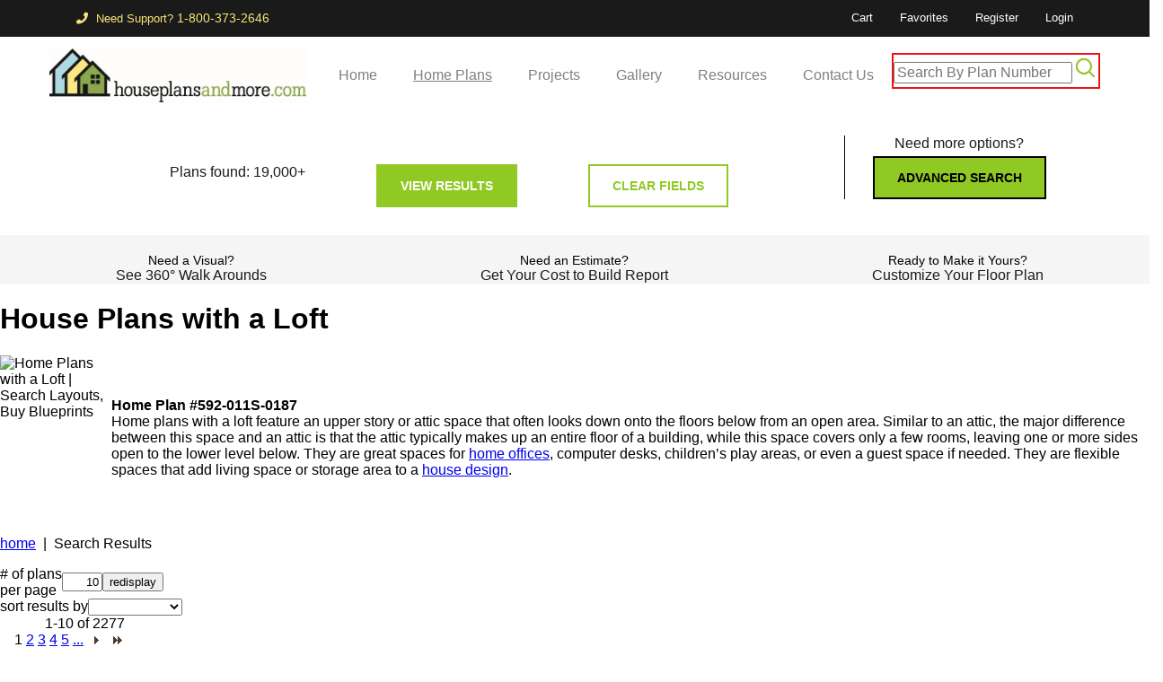

--- FILE ---
content_type: text/html; charset=utf-8
request_url: https://houseplansandmore.com/homeplans/house_plan_feature_loft.aspx
body_size: 191513
content:

<!DOCTYPE html PUBLIC "-//W3C//DTD XHTML 1.0 Transitional//EN" "http://www.w3.org/TR/xhtml1/DTD/xhtml1-transitional.dtd">
<html xmlns="http://www.w3.org/1999/xhtml" data-ns="ASP.homeplans_results_aspx" >
<head><meta content="home plans with a loft" name="keywords" /><meta content="Choose from many architectural styles and sizes of home plans with a loft at House Plans and More, you are sure to find the perfect house plan." name="description" /><title>
	Home Plans with a Loft | House Plans and More
</title><meta name="viewport" content="width=device-width, initial-scale=1" />
		<link rel="shortcut icon" href="//houseplansandmore.com/favicon.ico" />
		<link rel="icon" type="image/vnd.microsoft.icon" href="//houseplansandmore.com/favicon.ico" />
	
<!-- Google Tag Manager -->
<script>(function(w,d,s,l,i){w[l]=w[l]||[];w[l].push({'gtm.start':
new Date().getTime(),event:'gtm.js'});var f=d.getElementsByTagName(s)[0],
j=d.createElement(s),dl=l!='dataLayer'?'&l='+l:'';j.async=true;j.src=
'https://www.googletagmanager.com/gtm.js?id='+i+dl;f.parentNode.insertBefore(j,f);
})(window,document,'script','dataLayer','GTM-M283TCD');</script>
<!-- End Google Tag Manager -->



<!-- Global site tag (gtag.js) - Google Analytics -->
<script async src="https://www.googletagmanager.com/gtag/js?id=UA-3119679-1"></script>
<script>
  window.dataLayer = window.dataLayer || [];
  function gtag(){dataLayer.push(arguments);}
  gtag('js', new Date());

  gtag('config', 'UA-3119679-1');
</script>



<!-- Global site tag (gtag.js) - Google Analytics -->
<script async src="https://www.googletagmanager.com/gtag/js?id=G-S72HDD108X"></script>
<script>
  window.dataLayer = window.dataLayer || [];
  function gtag(){dataLayer.push(arguments);}
  gtag('js', new Date());

  gtag('config', 'G-S72HDD108X');
</script>



<!-- Global site tag (gtag.js) - Google Ads: 1070647449 -->
<script async src="https://www.googletagmanager.com/gtag/js?id=AW-1070647449"></script>
<script>
  window.dataLayer = window.dataLayer || [];
  function gtag(){dataLayer.push(arguments);}
  gtag('js', new Date());

  gtag('config', 'AW-1070647449');
</script>

<script>
  gtag('config', 'AW-1070647449/mIX9COWE1KoDEJmRw_4D', {
    'phone_conversion_number': '1-800-373-2646'
  });
</script>

<script type="text/javascript">
<!--
// Function retrieved from: http://cass-hacks.com/articles/code/js_url_encode_decode/   
function URLEncode (clearString) {
  var output = '';
  var x = 0;
  clearString = clearString.toString();
  var regex = /(^[a-zA-Z0-9_.]*)/;
  while (x < clearString.length) {
    var match = regex.exec(clearString.substr(x));
    if (match != null && match.length > 1 && match[1] != '') {
    	output += match[1];
      x += match[1].length;
    } else {
      if (clearString[x] == ' ')
        output += '+';
      else {
        var charCode = clearString.charCodeAt(x);
        var hexVal = charCode.toString(16);
        output += '%' + ( hexVal.length < 2 ? '0' : '' ) + hexVal.toUpperCase();
      }
      x++;
    }
  }
  return output;
}   

function disableEnterKey(e)
    {
     var key;      
     if(window.event)
          key = window.event.keyCode; //IE
     else
          key = e.which; //firefox      

     return (key != 13);
    }
											  
												  
function SubmitOnEnter(myfield, e)   
{   
    var keycode;   
    if (window.event)   
        keycode = window.event.keyCode;   
    else if (e)   
        keycode = e.which;   
    else  
        return true;   
    if (keycode == 13)   
    {   
        SearchSite();   
        return false;   
    }   
    else  
        return true;   
}   
function SearchSite()   
{   
document.location.href='/homeplans/google_search_results.aspx?cx=001344010545828529441%3A04gpbsjlr1m&cof=FORID%3A11&ie=UTF-8&q=' + URLEncode(document.getElementById('q').value) + '&sa=Search';   
//document.location.href='/homeplans/google_search_results.aspx?cx=001344010545828529441%3Atfhgr88q7zk&cof=FORID%3A11&ie=UTF-8&q=' + URLEncode(document.getElementById('q').value) + '&sa=Search';   
}
function SubmitOnEnterGen(myfield, e)
	  {
	  var keycode;
	  if (window.event)
	  keycode = window.event.keyCode;
	  else if (e)
	  keycode = e.which;
	  else
	  return true;
	  if (keycode == 13)
	  {
	  return false;
	  }
	  else
	  return true;
	  }
  -->
  </script>

<script type="application/ld+json">
    {
    "@context": "http://schema.org",
    "@type": "WebSite",
    "name": "House Plans and More",
    "alternateName": "House Plans",
    "url": "http://houseplansandmore.com/",
    "potentialAction": {
        "@type": "SearchAction",
        "target":
        "https://houseplansandmore.com/homeplans/google_search_results.aspx?cx=001344010545828529441%3A04gpbsjlr1m&cof=FORID%3A11&ie=UTF-8&q={search_term_string}&sa=Search",
        "query-input": "required name=search_term_string"
        }
    }

//    "http://houseplansandmore.com/homeplans/google_search_results.aspx?cx=001344010545828529441%3A04gpbsjlr1m&cof=FORID%3A11&ie=UTF-8&q={" + URLEncode(document.getElementById('q').value) + "}&sa=Search",
//    "query-input": "required name=" + URLEncode(document.getElementById('q').value)


</script>


<script type="text/javascript">

    // Add a script element as a child of the body
    function downloadJSAtOnload() {
        var scripts = ['wz_tooltip.js'];
        for (i in scripts) {
            var element = document.createElement("script");
            element.src = "https://cdn.houseplansandmore.com/static/common/inc/" + scripts[i];
            document.body.appendChild(element);
        }
    }

    // Check for browser support of event handling capability 
    if (window.addEventListener)
        window.addEventListener("load", downloadJSAtOnload, false);
    else if (window.attachEvent)
        window.attachEvent("onload", downloadJSAtOnload);
    else window.onload = downloadJSAtOnload; 

</script> 


<link rel="canonical" href="https://houseplansandmore.com/homeplans/house_plan_feature_loft.aspx" /></head>

<body class="subpage">
 
   
<!-- Google Tag Manager (noscript) -->
<noscript><iframe src="https://www.googletagmanager.com/ns.html?id=GTM-M283TCD"
height="0" width="0" style="display:none;visibility:hidden"></iframe></noscript>
<!-- End Google Tag Manager (noscript) -->




<a name="top"></a>
<form method="post" action="/homeplans/house_plan_feature_loft.aspx" id="form1">
<div class="aspNetHidden">
<input type="hidden" name="__EVENTTARGET" id="__EVENTTARGET" value="" />
<input type="hidden" name="__EVENTARGUMENT" id="__EVENTARGUMENT" value="" />
<input type="hidden" name="__LASTFOCUS" id="__LASTFOCUS" value="" />
<input type="hidden" name="__VIEWSTATE" id="__VIEWSTATE" value="/[base64]/cGFnZT0xHwxoZGQCBw8PFgQfDgUHP3BhZ2U9MB8MaGRkAgkPDxYCHw4FCD9wYWdlPS00ZGQCDQ8PFgQfAwUBMR8OBQc/cGFnZT0xZGQCDw8PFgQfAwUBMR8MZ2RkAhMPDxYGHwMFATIfDgUHP3BhZ2U9Mh8MZ2RkAhUPDxYCHwMFATJkZAIZDw8WBh8DBQEzHw4FBz9wYWdlPTMfDGdkZAIbDw8WAh8DBQEzZGQCHw8PFgYfAwUBNB8OBQc/cGFnZT00HwxnZGQCIQ8PFgIfAwUBNGRkAiUPDxYGHwMFATUfDgUHP3BhZ2U9NR8MZ2RkAicPDxYCHwMFATVkZAIrDw8WBB8OBQc/[base64]/[base64]/[base64]/[base64]/SUQ9MjIwNzkmUGxhbk51bWJlcj0wMTFELTA0ODkmUGxhblR5cGU9SG91c2UmRGlzcGxheU9yZGVyPTEwJklzVmlkZW89ZmFsc2VkAgEPZBYCAgEPDxYCHw4FQi4uL2FkZF90b19jYXJ0LmFzcHg/[base64]/[base64]/cGFnZT0tNGRkAg0PDxYEHwMFATEfDgUHP3BhZ2U9MWRkAg8PDxYEHwMFATEfDGdkZAITDw8WBh8DBQEyHw4FBz9wYWdlPTIfDGdkZAIVDw8WAh8DBQEyZGQCGQ8PFgYfAwUBMx8OBQc/[base64]/[base64]/bi5Vj6peEo0uh1CW72E+lv1FLGgMw==" />
</div>

<script type="text/javascript">
//<![CDATA[
var theForm = document.forms['form1'];
if (!theForm) {
    theForm = document.form1;
}
function __doPostBack(eventTarget, eventArgument) {
    if (!theForm.onsubmit || (theForm.onsubmit() != false)) {
        theForm.__EVENTTARGET.value = eventTarget;
        theForm.__EVENTARGUMENT.value = eventArgument;
        theForm.submit();
    }
}
//]]>
</script>


<script src="/WebResource.axd?d=79RSoa2IIZLaXqiaDeXFypEPJUJz4Sibg2ZkFUVc_PNrpBIuzDUbK6ZE17_u2lrHl8VqOVANmsVULjsc7O_YO9ypV3OyXcDQ7eBzaVb-kiE1&amp;t=638883091099574018" type="text/javascript"></script>


<script src="/ScriptResource.axd?d=LcdPJZ-HuQA0_Zz9wDgVfIBRjDV2LB9gKC0ofoBhS5UG1EGHm-2Sy7V3kjmGPcvj1bEfR3VKglrgnMsHcnYQOXAJnSnPdsxx5HZW5lZTh5YFzahDImkP6bxbt7R8OpFbWJBPwZer_x09tvxy60SAvxeBdsbfoEAbj7nYgYEEPhiKgoLLsX5OaS-OzxLoLebQ0&amp;t=74a40145" type="text/javascript"></script>
<script type="text/javascript">
//<![CDATA[
if (typeof(Sys) === 'undefined') throw new Error('ASP.NET Ajax client-side framework failed to load.');
//]]>
</script>

<script src="/ScriptResource.axd?d=H6e5j9KsPOT951wJYubiqZtIIEOHUsDm4iq8JsTkFBgeDCHRgG3QOB6UwnHIH296UWqbguhHkJ7H8ZQcRIkwJw39xd_U4YaWbHJyV6aLiBkK0gq2j5bXAwEVwBoGCTTyxLEBMxDf-iI-rHDBMlpjrsHfHJUVO7lNmXZyvbyMPK6kQqoF330zD8zRZd0Lux_V0&amp;t=74a40145" type="text/javascript"></script>
<div class="aspNetHidden">

	<input type="hidden" name="__VIEWSTATEGENERATOR" id="__VIEWSTATEGENERATOR" value="2EB0EE80" />
	<input type="hidden" name="__PREVIOUSPAGE" id="__PREVIOUSPAGE" value="fDRIqp8neDgCVgDO_ZWPUxt4YHL2vT59NPIXoudFDwJEjTUfGbeXgAGozqNKhu8Y7j3DP56cABf85bbw2KVaHGD5UHbh3WTB1EIeGllR-yA1" />
</div>
    <div id="page_wrapper">
        <div id="header" class="bootstrapped">
          
<link rel="stylesheet" href="/css/bootstrap-4.1.3.less.css">
<link rel="stylesheet" href="/css/bootstrap-select.min.css">

<link rel="stylesheet" href="/css/fontawesome-all-5.5.0.min.css">
<link rel="stylesheet" href="/webfonts/flaticon/flaticon.css">
<link rel="stylesheet" href="/css/style.css">
<link rel="stylesheet" href="/css/responsive.css">
<link rel="stylesheet" href="/css/color.less.css">

<style>

    body {
        margin: 0 !important;
        color: #000000 !important;
    }


        body .bootstrapped {
            font-size: 1rem;
        }


    #page_wrapper {
        padding-left: 0px !important;
        padding-right: 0px !important;
        background-color: #FFFFFF;
    }


    li a {
       text-decoration: none !important;
    }

</style>

<script src="https://cdn.houseplansandmore.com/static/js/jquery-3.3.1.min.js"></script> 

<!-- Top Header Start -->
<div class='top_header_1 bg_secondary '>
  <div class="container">
    <div class="row" style="white-space:nowrap;">
      <div class="col-md-4 col-sm-4">
        <div class="top_left">
          
          <a href="callto:+18003732646">
            <i class="fa fa-phone" aria-hidden="true"></i> Need Support? <span style="font-size: 1.1em">1-800-373-2646<span>
          </a>
        </div>
      </div>
      <div class="col-md-8 col-sm-8">

          <div class="top_right dropdown_1 d-flex float-right" style="white-space:nowrap; color:#FFFFFF">
              <ul class="registration">

                  

                  <li>
                      <a href="/secured/cart.aspx" class="toogle_btn">Cart</a>
                  </li>
                  <li>
                      <a href="/myHPMcom/favorites.aspx" class="toogle_btn">Favorites</a>
                  </li>
                  <li>
                      <a href="/account_registration.aspx" class="toogle_btn">Register</a>
                  </li>
                  <li>
                      <a href="#" id="lnkLogin" class="toogle_btn">Login</a>
                  </li>

                  

              </ul>
          </div>

          <script>
			$("#lnkLogin")
				.click(function () {
					if ($("#login_form").is(":hidden")) {
						$("#login_form").slideDown("slow")
					} else {
						$("#login_form").slideUp("slow")
					}
				}); 
			$(window).on('load', (function () {
					if ($('[id $= "lblInvalidLogin"]').html() != undefined) {
						$("#login_form").slideDown("slow"); $('[id $= "txtPassword"]').focus()
					}
					if ($('[id $= "lnkAdmin"]').html() != undefined) {
						$("#login_form").show(); $("#login_form").height(0); $(".LoginFormUtility").height(0)
					}
				}))          
		</script>

          <div id="login_form" style="display: none;">
                  

<style type="text/css">
.impersonate{background-color: #db5427;color: #FFFFFF;}.impersonate a{color: #FFFFFF;}
</style>

<script type="text/javascript">
function changeInputType(oldObject, oType) {
  var newObject = document.createElement('input');
  newObject.type = oType;
  if(oldObject.size) newObject.size = oldObject.size;
  if(oldObject.value) newObject.value = oldObject.value;
  if(oldObject.name) newObject.name = oldObject.name;
  if(oldObject.id) newObject.id = oldObject.id;
  if(oldObject.className) newObject.className = oldObject.className;
  oldObject.parentNode.replaceChild(newObject,oldObject);
  return newObject;
}
</script>

    
   

   <div id="LoginFormUtility_LoginFormUtility" class="LoginFormUtility">
        <div id="LoginFormUtility_pnlNotLoggedIn" onkeypress="javascript:return WebForm_FireDefaultButton(event, &#39;LoginFormUtility_btnLogin&#39;)">
	
            
            <table id="LoginFormUtility_tblLogin" border="1">
		<tr>
			<td><input name="ctl00$LoginFormUtility$txtUsername" type="text" value="Username" maxlength="50" id="LoginFormUtility_txtUsername" tabindex="1" onclick="if(this.value==&#39;Username&#39;)this.value=&#39;&#39;;" onblur="if(this.value==&#39;&#39;) this.value=&#39;Username&#39;;" title="Username" /></td>
			<td><input type="submit" name="ctl00$LoginFormUtility$btnLogin" value="log in" id="LoginFormUtility_btnLogin" class="btnLoginClass btnSpace" /></td>
		</tr>
		<tr>
			<td>

                        <input name="ctl00$LoginFormUtility$txtPassword" type="text" value="Password" maxlength="50" id="LoginFormUtility_txtPassword" tabindex="2" onclick="this.value=&#39;&#39;;this.type=&#39;password&#39;;" onfocus="this.value=&#39;&#39;;this.type=&#39;password&#39;;" onblur="if(this.value==&#39;&#39;) {this.value=&#39;Password&#39;;this.type=&#39;text&#39;;}" title="Password" />
                        </td>
			<td align="center"><a href="/forgot_your_password.aspx">Forgot?</a></td>
		</tr>
		<tr>
		</tr>
	</table>
	
            
            
        
</div>

        

    </div>
          </div>

      </div>
    </div>
  </div>
</div>
<!-- Top Header End -->
<!--# include file="~/common/inc/mobileNav.inc" -->
            

<!-- Nav Header Start -->
<div class="main_header_1 bootstrapped">
    <div class="container" style="max-width:1200px">
        <div class="row">
            <div class="col-md-12 col-sm-12" style="background-color: #FFFFFF;">
                <nav class="navbar navbar-expand-lg navbar-light w-100">
                    <a class="navbar-brand" href="/index.aspx"><img class="nav-logo" src="/images/hpm-logo-in-header_black.webp" alt="house plans"></a>
                    <button class="navbar-toggler" type="button" data-toggle="collapse" data-target="#navbarSupportedContent" aria-controls="navbarSupportedContent" aria-expanded="false" aria-label="Toggle navigation"> <span class="navbar-toggler-icon"></span> </button>
                    <div class="collapse navbar-collapse" id="navbarSupportedContent">
                        <ul class="navbar-nav" style="float:left;">
                            <li class="nav-item"> <a class="nav-link " href="/index.aspx">Home</a> </li>
                            <li class="nav-item"> <a class="nav-link nav-hilite" href="/homeplans/">Home Plans</a> </li>
                            <li class="nav-item"> <a class="nav-link " href="/projectplans/">Projects</a> </li>
                            <li class="nav-item"> <a class="nav-link " href="/photo_gallery/">Gallery</a> </li>
                            <li class="nav-item"> <a class="nav-link " href="/resource_center/">Resources</a> </li>
                            <li class="nav-item"> <a class="nav-link " href="/customer_service/contact_us.aspx">Contact Us</a> </li>
                        </ul>

                        <div style="float:right;">
                            <div class="CSEPlanNumberSearchContainer">
                                <div id="planNumberSearch" style="background-color: #FFFFFF">
                                    <div id="PlanNumberSearch_pnlPlanNumSearch" onkeypress="javascript:return WebForm_FireDefaultButton(event, &#39;PlanNumberSearch_planNumberButton&#39;)">
	

    <div style="border:2px #ed1414 solid; padding: 4px 4px 4px 0; white-space: nowrap; top: -5px; position: relative;">

    <input name="ctl00$PlanNumberSearch$planNumberSearchText" type="text" maxlength="30" id="PlanNumberSearch_planNumberSearchText" class="planNumberSearchText" placeholder="Search By Plan Number" title="Search By Plan Number" />

    <input type="image" name="ctl00$PlanNumberSearch$planNumberButton" id="PlanNumberSearch_planNumberButton" title="Search By Plan Number" src="/images/icons/search.webp" onclick="IsValidPlanNumber();" style="width:21px;" />
    
    </div>
     


</div>

<script type="text/javascript">
    var forms = document.getElementsByTagName("form"); var form = forms[0]; function IsValidPlanNumber() { var value = document.getElementById("PlanNumberSearch_planNumberSearchText").value; var regexp = new RegExp(/^[A-Z0-9.-]*$/i); returnregexp.test(value); } function AlphanumericValidation(evt) { var charCode = (evt.charCode) ? evt.charCode : ((evt.keyCode) ? evt.keyCode : ((evt.which) ? evt.which : 0)); if (charCode == 13) { return false; } if (charCode == 45 || (charCode >= 48 && charCode <= 57) || (charCode >= 65 && charCode <= 90) || (charCode >= 97 && charCode <= 122)) { return true; } return false; }
</script>    
                                </div>
                            </div>
                        </div>

                    </div>
                </nav>
            </div>
        </div>
    </div>
</div>
<!-- Nav Header End -->
    
          <link href="/common/css/main.css" rel="stylesheet" type="text/css" />
        </div>

      <script type="text/javascript">
//<![CDATA[
Sys.WebForms.PageRequestManager._initialize('ctl00$ScriptManager1', 'form1', ['tctl00$ctlQuickSearch$UpdatePanelQS','ctlQuickSearch_UpdatePanelQS','tctl00$ContentPlaceHolder2_Body$UpdatePanel1','ContentPlaceHolder2_Body_UpdatePanel1'], [], [], 90, 'ctl00');
//]]>
</script>


      

        <div class="bootstrapped">


        

        <script src="/js/popper-1.14.3.min.js"></script>
        <script src="/js/bootstrap-4.1.3.min.js"></script>
        <script src="/js/bootstrap-select.min.js"></script>

    

<div id="page_wrapper" class="container-fluid">
    <div class="row">

        <div style="width: 100%;">

            <!-- Find Start -->
            <div class="full_row bg_white py-4">
                <div class="container">
                    <div class="row">

                        <div class="col-md-9">

                            <div class="property_search_form">
                                <div class="row">
                                    <div class="col-md-4 col-sm-6">
                                        <div class="form-group">
                                            <select name="ctl00$ctlQuickSearch$SquareFootMinimum" id="ctlQuickSearch_SquareFootMinimum" class="selectpicker" data-header="Min. Square Feet">
	<option value="">Min. Square Feet</option>
	<option value="500">500 Sq. Ft.</option>
	<option value="1000">1000 Sq. Ft.</option>
	<option value="1500">1500 Sq. Ft.</option>
	<option value="2000">2000 Sq. Ft.</option>
	<option value="2500">2500 Sq. Ft.</option>
	<option value="3000">3000 Sq. Ft.</option>
	<option value="3500">3500 Sq. Ft.</option>
	<option value="4000">4000 Sq. Ft.</option>
	<option value="4500">4500 Sq. Ft.</option>
	<option value="5000+">5000+ Sq. Ft.</option>
</select>
                                        </div>
                                    </div>
                                    <div class="col-md-4 col-sm-6">
                                        <div class="form-group">
                                            <select name="ctl00$ctlQuickSearch$Floors" id="ctlQuickSearch_Floors" class="selectpicker">
	<option selected="selected" value="">Number of Stories</option>
	<option value="2">1 Story</option>
	<option value="3">1 &#189; Story</option>
	<option value="4">2 Story</option>
	<option value="6">3 Story</option>
	<option value="7">Split-Level</option>
</select>
                                        </div>
                                    </div>
                                    <div class="col-md-4 col-sm-6">
                                        <div class="form-group">
                                            <select name="ctl00$ctlQuickSearch$Bedrooms" id="ctlQuickSearch_Bedrooms" class="selectpicker">
	<option selected="selected" value="">Bedrooms</option>
	<option value="1">1 Bedroom</option>
	<option value="2">2 Bedroom</option>
	<option value="3">3 Bedroom</option>
	<option value="4+">4+ Bedrooms</option>
</select>
                                        </div>
                                    </div>

                                </div>

                                <div class="row">
                                    <div class="col-md-4 col-sm-6">
                                        <div class="form-group">
                                            <select name="ctl00$ctlQuickSearch$SquareFootMaximum" id="ctlQuickSearch_SquareFootMaximum" class="selectpicker" data-header="Max. Square Feet">
	<option value="">Max. Square Feet</option>
	<option value="500">500 Sq. Ft.</option>
	<option value="1000">1000 Sq. Ft.</option>
	<option value="1500">1500 Sq. Ft.</option>
	<option value="2000">2000 Sq. Ft.</option>
	<option value="2500">2500 Sq. Ft.</option>
	<option value="3000">3000 Sq. Ft.</option>
	<option value="3500">3500 Sq. Ft.</option>
	<option value="4000">4000 Sq. Ft.</option>
	<option value="4500">4500 Sq. Ft.</option>
	<option value="5000+">5000+ Sq. Ft.</option>
</select>
                                        </div>
                                    </div>
                                    <div class="col-md-4 col-sm-6">
                                        <div class="form-group">
                                            <select name="ctl00$ctlQuickSearch$Bathrooms" id="ctlQuickSearch_Bathrooms" class="selectpicker">
	<option selected="selected" value="">Bathrooms</option>
	<option value="1">1 Bath</option>
	<option value="1.5">1&#189; Bath</option>
	<option value="2">2 Bath</option>
	<option value="2.5">2&#189; Bath</option>
	<option value="3">3 Bath</option>
	<option value="3.5">3&#189; Bath</option>
	<option value="4+">4+ Baths</option>
</select>
                                        </div>
                                    </div>
                                    <div class="col-md-4 col-sm-6">
                                        <div class="form-group">

                                            <select name="ctl00$ctlQuickSearch$ArchStyle" id="ctlQuickSearch_ArchStyle" class="selectpicker" title="Architectural Style">
	<option value="0">Architectural Style</option>
	<option value="36">A-Frame House Plans</option>
	<option value="41">Acadian House Plans</option>
	<option value="50">Adobe &amp; Southwestern Home Designs</option>
	<option value="43">Arts &amp; Crafts House Plans</option>
	<option value="270">Bardominium Plans</option>
	<option value="5">Beach &amp; Coastal House Plans</option>
	<option value="4">Berm House Plans</option>
	<option value="6">Bungalow House Plans</option>
	<option value="39">Cabin &amp; Cottage House Plans</option>
	<option value="8">Cape Cod &amp; New England House Plans</option>
	<option value="34">Colonial House Plans</option>
	<option value="24">Contemporary House Plans</option>
	<option value="38">Country French House Plans</option>
	<option value="1">Country House Plans</option>
	<option value="9">Craftsman House Plans</option>
	<option value="10">Early American House Plans</option>
	<option value="11">English Cottage House Plans</option>
	<option value="12">European House Plans</option>
	<option value="13">Farmhouse Plans</option>
	<option value="14">Florida House Plans</option>
	<option value="15">Georgian House Plans</option>
	<option value="44">Greek Revival House Plans</option>
	<option value="51">Italian House Plans</option>
	<option value="25">Lake House Plans</option>
	<option value="3">Log Cabin House Plans</option>
	<option value="16">Log House Plans</option>
	<option value="17">Lowcountry House Plans</option>
	<option value="33">Luxury House Plans</option>
	<option value="42">Mediterranean House Plans</option>
	<option value="263">Modern Farmhouse Plans</option>
	<option value="26">Modern House Plans</option>
	<option value="18">Mountain House Plans</option>
	<option value="35">Multi-Family House Plans</option>
	<option value="45">Neoclassical House Plans</option>
	<option value="19">Plantation House Plans</option>
	<option value="37">Prairie House Plans</option>
	<option value="28">Ranch House Plans</option>
	<option value="40">Rustic House Plans</option>
	<option value="20">Saltbox House Plans</option>
	<option value="46">Santa Fe House Plans</option>
	<option value="48">Shingle House Plans</option>
	<option value="27">Southern House Plans</option>
	<option value="47">Southern Plantation House Plans</option>
	<option value="21">Southwestern House Plans</option>
	<option value="49">Spanish House Plans</option>
	<option value="2">Sunbelt House Plans</option>
	<option value="29">Traditional House Plans</option>
	<option value="30">Tudor House Plans</option>
	<option value="23">Vacation House Plans</option>
	<option value="22">Victorian House Plans</option>
	<option value="32">Waterfront House Plans</option>

</select>

                                        </div>
                                    </div>
                                </div>
                            </div>
 
                            <div id="ctlQuickSearch_UpdatePanelQS">
	
                                       
                            <div class="row">
                                <input type="submit" name="ctl00$ctlQuickSearch$btnFind" value="find" id="ctlQuickSearch_btnFind" class="btn btn_opposite hide" title="Reset Search" style="display:none;" />

                                <div class="col-md-4 col-sm-6 qsPlansFound">
            
                                        <div class="quickLabel">Plans found:
                                            <span id="ctlQuickSearch_LblplanCount">19,000+</span>
                                        </div>

                                        <div id="ctlQuickSearch_UpdateProgress1" style="display:none;">
		
                                                    <div style="width:79px; float: right;">
                                                        <div class="loading">loading</div>

                                                        <style>
.loading{color:#90c923;font-weight:700;font-size:.9rem;min-width:75px;display:inline-block;text-align:left}.loading:after{content:"\2026";overflow:hidden;display:inline-block;vertical-align:bottom;animation:ellipsis-dot 1s infinite;animation-fill-mode:forwards;width:1.25em}@keyframes ellipsis-dot{50%{width:0em}100%{width:1.25em}}
                                                        </style>
                                                    </div>
                                                
	</div>

                                </div>

                                <div class="col-md-4 col-sm-6 text-center">
                                    <input type="submit" name="ctl00$ctlQuickSearch$quickSearchBtn" value="view results" id="ctlQuickSearch_quickSearchBtn" class="btn btn_primary" title="Show Plans" />
                                </div>

                                <div class="col-md-4 col-sm-6 qsClearButton">            
                                    <input type="submit" name="ctl00$ctlQuickSearch$btnClear" value="clear fields" onclick="return ResetQuickSearch();" id="ctlQuickSearch_btnClear" class="btn btn_opposite" title="Reset Search" />            
                                </div>

                            </div>
                                            
                            
</div>

                        </div>

                        <div class="col-md-3 text-center">
                            <div class="form-group quickSearchSeparator">
                                <div class="quickLabel">Need more options?</div>
                                <a class="btn btn_primary" href="/homeplans/advanced_search.aspx" style="border: 2px solid #000;color: #000 !important;">Advanced Search</a> 
                            </div>
                        </div>

                    </div>
                </div>
            </div>
            <!-- Find End --> 
                       
            <style>
.dropdown-toggle{min-height:25px;line-height:26px!important;border-color:#90c923!important}.btn_opposite{border-color:#90c923!important;background-color:#FFF!important;color:#90c923!important}.btn_opposite:hover{border-color:#523B27!important}.dropdown-menu.show{display:contents}.dropdown-menu .inner{max-height:175px!important}.qsPlansFound{text-align:right}.qsClearButton{text-align:left}@media screen and (max-width:575px){.qsPlansFound,.qsClearButton{text-align:center;margin:10px}}.quickLabel{margin-bottom:5px;font-size:1rem;color:#1a1a1a}.quickSearchSeparator{border-left:1px solid #000}@media (max-width:991px){.quickSearchSeparator{border:none}}

            </style>

            <script type="text/javascript">
window.onload = StartQS;function StartQS() {Sys.Application.add_load(BindEvents);BindEvents();}function BindEvents(){$(document).ready(function () { $('.selectpicker').each(function (idx, el) { $(el).on("change", function () { var selected = $(el).val(); $('.selectpicker').selectpicker('refresh'); $("#ctlQuickSearch_btnFind").click(); return !0 }) }) });return!1}
function ResetQuickSearch(){$('.selectpicker').each(function (idx, el) { $(el).val(0) });$("#ctlQuickSearch_SquareFootMinimum").val('');$("#ctlQuickSearch_SquareFootMaximum").val('');$("#ctlQuickSearch_Floors").val('');$("#ctlQuickSearch_Bedrooms").val('');$("#ctlQuickSearch_Bathrooms").val('');$('.selectpicker').selectpicker('refresh')}
            </script>

        </div>

    </div>
</div>

        <!-- Quick Links Start -->
<section class="full_row py_20 bg_gray bootstrapped quicklinks">
    <div class="container" style="max-width:1600px;">
        <div class="row" style="text-align:center">

            <div class="col-lg-4">
                <span class="small">Need a Visual?</span>
                <br />
                <a href="/360_walk_around.aspx">See 360&deg; Walk Arounds</a>
            </div>

            <div class="col-lg-4">
                <span class="small">Need an Estimate?</span>
                <br />
                <a href="/resource_center/cost-to-build-report-info.aspx">Get Your Cost to Build Report</a>
            </div>

            <div class="col-lg-4">
                <span class="small">Ready to Make it Yours?</span>
                <br />
                <a href="/resource_center/customize_your_home_plan.aspx">Customize Your Floor Plan</a>
            </div>

        </div>
    </div>
</section>
<!-- Quick Links End -->

      </div>
      

		<div id="content">
		    <div id="contentCont">
				
    <script type="text/javascript" language="javascript">
        var myElem = document.getElementById('leftNav');
        if (myElem) {
            myElem.style.visibility = "visible";
            if (window.innerWidth < 1050) {
                myElem.style.width = "100%";
            } else {
                myElem.style.width = "175px";
                myElem.style.paddingLeft = "20px";
                myElem.style.cssFloat = "left";
            }
        }
    </script>
    

         <div id="ContentPlaceHolder2_Body_pnlHeaderTallDynamic">
	
            <div id="headerTallDynamic" style="/*background-image: url('/images/large-header-loft.webp');*/">
                <h1><span id="ContentPlaceHolder2_Body_lblHdr" class="pageTallHeaderTextReg">House Plans with a Loft</span></h1>
                <table border="0" cellpadding="0" cellspacing="0">
                     <tr>
                        <td class="headerDynamicImage" >
                            <div style="height:185px; position:relative;">
                                <img id="ContentPlaceHolder2_Body_BigImage" src="https://cdn.houseplansandmore.com/landingpages/loft-house-plans-011S-0187-landing-page.webp" alt="Home Plans with a Loft | Search Layouts, Buy Blueprints" style="height:185px;width:250px;" />
                                <div style="position:absolute; bottom:5px; margin-left:5px;">
                                    
                                    
                                </div>
                            </div>
                          </td>
                        <td><p><span id="ContentPlaceHolder2_Body_lblHdrContent"><strong>Home Plan #592-011S-0187</strong><br>Home plans with a loft feature an upper story or attic space that often looks down onto the floors below from an open area. Similar to an attic, the major difference between this space and an attic is that the attic typically makes up an entire floor of a building, while this space covers only a few rooms, leaving one or more sides open to the lower level below. They are great spaces for <a href="/resource_center/home_office_design.aspx" title="Home Office Design Ideas">home offices</a>, computer desks, children’s play areas, or even a guest space if needed. They are flexible spaces that add living space or storage area to a <a href="/index.aspx" title="Home Plans Floor Plans">house design</a>.</span></p></td>
                        
                    </tr>
                </table>
            </div>
        
</div>
                
        
        
        <div id="breadcrumbTrail">
            <p class="breadcrumb"><span id="ContentPlaceHolder2_Body_BreadCrumb1_lblTrail"><a href="/">home</a>&nbsp;&nbsp;|&nbsp;&nbsp;Search Results</span></p>
        </div> 

            <div id="ContentPlaceHolder2_Body_UpdatePanel1">
	     
       <div id="ContentPlaceHolder2_Body_HomePanel">
		
       <div id="utilityArea">

           <div id="PlansPerPageCont"> 
                <div id="ContentPlaceHolder2_Body_pnlPlansPerPage" onkeypress="javascript:return WebForm_FireDefaultButton(event, &#39;ContentPlaceHolder2_Body_btnRedisplayResults&#39;)" style="border-style:None;">
			
                    <table id="tblPlansPerPage" border="0" cellpadding="0" cellspacing="0">
                        <tr>
                            <td># of plans<br />per page</td>
                            <td>
                                <input name="ctl00$ContentPlaceHolder2_Body$txtPlansPerPage" type="text" value="10" maxlength="3" id="ContentPlaceHolder2_Body_txtPlansPerPage" class="textBoxRedisplay" onkeypress="return SubmitOnEnterGen(this,event)" style="width:37px;text-align:right;" />
                            </td>
                            <td >
                                <input type="submit" name="ctl00$ContentPlaceHolder2_Body$btnRedisplayResults" value="redisplay" id="ContentPlaceHolder2_Body_btnRedisplayResults" class="btnRedisplay" />
                            </td>
                        </tr>
                    </table>
               
		</div>
            </div>
            
            <div id="sortResultsCont">
                <table id="tblSortResults" border="0" cellpadding="0" cellspacing="0">
                    <tr>
                        <td>
                            sort results by 
                        </td>
                        <td>
                            <select name="ctl00$ContentPlaceHolder2_Body$ddlSortResultsBy" onchange="javascript:setTimeout(&#39;__doPostBack(\&#39;ctl00$ContentPlaceHolder2_Body$ddlSortResultsBy\&#39;,\&#39;\&#39;)&#39;, 0)" id="ContentPlaceHolder2_Body_ddlSortResultsBy" class="pullDownSortResult" style="width:105px;">
			<option selected="selected" value="NOSORT"></option>
			<option value="BESTSELLERS">Best Sellers</option>
			<option value="TOTALSQUAREFEET">Heated Square Feet</option>
			<option value="BEDROOMS"># Of Bedrooms</option>
			<option value="BATHROOMS"># Of Bathrooms</option>

		</select>
                        </td>
                    </tr>
                </table>
            </div>
            <div id="paginationCont"> 
                <div id="ContentPlaceHolder2_Body_PlansPerPage" style="border-style:None;">
			
                    <table id="ContentPlaceHolder2_Body_tblPagination" cellpadding="0" border="0" cellspacing="0" style="display:;">
				<tr>
					<td align="right">
                                <span id="ContentPlaceHolder2_Body_lblCurrentRange" class="paginationStyle">1-10</span>&nbsp;of&nbsp;<span id="ContentPlaceHolder2_Body_lblRecordCount" class="paginationStyle">2277</span>
            <br/>
            
            &nbsp;
            
            &nbsp;
            
            
			             
            <span id="ContentPlaceHolder2_Body_lblPage0" class="paginationStyle">1</span>
			 
            <a id="ContentPlaceHolder2_Body_lbPage1" class="paginationStyle" href="javascript:WebForm_DoPostBackWithOptions(new WebForm_PostBackOptions(&quot;ctl00$ContentPlaceHolder2_Body$lbPage1&quot;, &quot;&quot;, false, &quot;&quot;, &quot;?page=2&quot;, false, true))">2</a>
			              
            
			<a id="ContentPlaceHolder2_Body_lbPage2" class="paginationStyle" href="javascript:WebForm_DoPostBackWithOptions(new WebForm_PostBackOptions(&quot;ctl00$ContentPlaceHolder2_Body$lbPage2&quot;, &quot;&quot;, false, &quot;&quot;, &quot;?page=3&quot;, false, true))">3</a>               
            
			                             
            <a id="ContentPlaceHolder2_Body_lbPage3" class="paginationStyle" href="javascript:WebForm_DoPostBackWithOptions(new WebForm_PostBackOptions(&quot;ctl00$ContentPlaceHolder2_Body$lbPage3&quot;, &quot;&quot;, false, &quot;&quot;, &quot;?page=4&quot;, false, true))">4</a>
			
			                                 
            <a id="ContentPlaceHolder2_Body_lbPage4" class="paginationStyle" href="javascript:WebForm_DoPostBackWithOptions(new WebForm_PostBackOptions(&quot;ctl00$ContentPlaceHolder2_Body$lbPage4&quot;, &quot;&quot;, false, &quot;&quot;, &quot;?page=5&quot;, false, true))">5</a>
			
                                              
            <a id="ContentPlaceHolder2_Body_lbNextEllipse" class="paginationStyle" ToolTop="Next 5 pages" href="javascript:WebForm_DoPostBackWithOptions(new WebForm_PostBackOptions(&quot;ctl00$ContentPlaceHolder2_Body$lbNextEllipse&quot;, &quot;&quot;, false, &quot;&quot;, &quot;?page=6&quot;, false, true))">...</a>
            &nbsp;
            <input type="image" name="ctl00$ContentPlaceHolder2_Body$imgBtnNext" id="ContentPlaceHolder2_Body_imgBtnNext" ToolTop="Next page" src="../images/arrow_right.webp" alt="Go to next page." onclick="javascript:WebForm_DoPostBackWithOptions(new WebForm_PostBackOptions(&quot;ctl00$ContentPlaceHolder2_Body$imgBtnNext&quot;, &quot;&quot;, false, &quot;&quot;, &quot;?page=2&quot;, false, false))" />
            &nbsp;
            <input type="image" name="ctl00$ContentPlaceHolder2_Body$imgBtnLast" id="ContentPlaceHolder2_Body_imgBtnLast" ToolTop="Last page" src="../images/nextarrow.webp" alt="Skip to last page." onclick="javascript:WebForm_DoPostBackWithOptions(new WebForm_PostBackOptions(&quot;ctl00$ContentPlaceHolder2_Body$imgBtnLast&quot;, &quot;&quot;, false, &quot;&quot;, &quot;?page=228&quot;, false, false))" />			</td>
				</tr>
			</table>
			
                
		</div>
           </div>             
           
            <div id="compareContainer">
            <table border="0" cellpadding="0" cellspacing="0" class="compareTable">
                <tr>
                    <td class="compareCellText">
                        <b>Compare</b><br />up to 4 plans
                    </td>
                    <td class="compareCellCheckedImages">
                        <input type="image" name="ctl00$ContentPlaceHolder2_Body$btnCompare1" id="ContentPlaceHolder2_Body_btnCompare1" title="Remove" class="CompareButton" value="Compare" src="../images/icon-compare-blue.webp" alt="Compare" style="display: none;" />
                        <input type="hidden" name="ctl00$ContentPlaceHolder2_Body$btnCompare1Tooltip" id="ContentPlaceHolder2_Body_btnCompare1Tooltip" value="Remove" />
                        <input type="hidden" name="ctl00$ContentPlaceHolder2_Body$btnCompare1ID" id="ContentPlaceHolder2_Body_btnCompare1ID" value="Remove" />
                       
                        <input type="image" name="ctl00$ContentPlaceHolder2_Body$btnCompare2" id="ContentPlaceHolder2_Body_btnCompare2" title="Remove" class="CompareButton" value="Compare" src="../images/icon-compare-red.webp" alt="Compare" style="display: none;" />                        
                        <input type="hidden" name="ctl00$ContentPlaceHolder2_Body$btnCompare2Tooltip" id="ContentPlaceHolder2_Body_btnCompare2Tooltip" value="Remove" />
                        <input type="hidden" name="ctl00$ContentPlaceHolder2_Body$btnCompare2ID" id="ContentPlaceHolder2_Body_btnCompare2ID" value="Remove" />

                        <input type="image" name="ctl00$ContentPlaceHolder2_Body$btnCompare3" id="ContentPlaceHolder2_Body_btnCompare3" title="Remove" class="CompareButton" value="Compare" src="../images/icon-compare-purple.webp" alt="Compare" style="display: none;" />                                   
                        <input type="hidden" name="ctl00$ContentPlaceHolder2_Body$btnCompare3Tooltip" id="ContentPlaceHolder2_Body_btnCompare3Tooltip" value="Remove" />
                        <input type="hidden" name="ctl00$ContentPlaceHolder2_Body$btnCompare3ID" id="ContentPlaceHolder2_Body_btnCompare3ID" value="Remove" />

                        <input type="image" name="ctl00$ContentPlaceHolder2_Body$btnCompare4" id="ContentPlaceHolder2_Body_btnCompare4" title="Remove" class="CompareButton" value="Compare" src="../images/icon-compare-green.webp" alt="Compare" style="display: none;" />                                    
                        <input type="hidden" name="ctl00$ContentPlaceHolder2_Body$btnCompare4Tooltip" id="ContentPlaceHolder2_Body_btnCompare4Tooltip" value="Remove" />
                        <input type="hidden" name="ctl00$ContentPlaceHolder2_Body$btnCompare4ID" id="ContentPlaceHolder2_Body_btnCompare4ID" value="Remove" />
                    </td>
                    <td align="center">
                        <input type="submit" name="ctl00$ContentPlaceHolder2_Body$btnCompare" value="compare" id="ContentPlaceHolder2_Body_btnCompare" class="btnCompare" />
                    </td>
                </tr>
            </table>
        </div>
              <table id="tblViewCatalog" border="0" cellpadding="0" cellspacing="0" class="viewCatalogTable">
                <tr>
                    <td>
                        <input type="submit" name="ctl00$ContentPlaceHolder2_Body$btnViewCatalog" value="view catalog" id="ContentPlaceHolder2_Body_btnViewCatalog" class="btnViewCatalog" />
                    </td>
                </tr>
            </table>
       </div>
       
        
	</div>   
        
        <div id="divEstToBuildAndCompare">
          
            



        </div>

        <div id="divGrid">
        <input type="hidden" name="ctl00$ContentPlaceHolder2_Body$hidCompare" id="ContentPlaceHolder2_Body_hidCompare" />
        <input type="hidden" name="ctl00$ContentPlaceHolder2_Body$hidCompareCnt" id="ContentPlaceHolder2_Body_hidCompareCnt" />
         
        <div>
		<table cellspacing="0" id="ContentPlaceHolder2_Body_grdResults" style="border-width:0px;border-style:None;width:598px;border-collapse:collapse;">
			<tr>
				<td>
                    <div id="ContentPlaceHolder2_Body_grdResults_StructuredData_0" itemscope="" itemtype="http://schema.org/Product">
                    <table id="ContentPlaceHolder2_Body_grdResults_tblResults_0" border="0" cellpadding="0" cellspacing="0" width="100%">
					<tr>
						<td class="searchResultsImgCell" valign="top" align="center">
                                <a id="ContentPlaceHolder2_Body_grdResults_lnkImgHousePlan_0" title="view plan 011D-0239" href="/homeplans/houseplan011D-0239.aspx"><img id="ContentPlaceHolder2_Body_grdResults_imgHouse_0" src="https://cdn.houseplansandmore.com/p/011D/011D-0239/011D-0239-front0-sm.webp?width=150&amp;height=150" alt="Arts &amp; Crafts House Plan Front of House 011D-0239" /></a><br />
                                <span id="ContentPlaceHolder2_Body_grdResults_lblBuilderCopyright_0" class="copyrightTextSearchResults">&#169; Copyright by designer/architect</span>
                            </td>
						<td>
                              
                                 <table>
                                <tr>
                                    <td>
                                        <a id="ContentPlaceHolder2_Body_grdResults_PlanNumberLink_0" class="searchResultPlanNumberLink" href="/homeplans/houseplan011D-0239.aspx">
                                            HOUSE PLAN <span itemprop="ProductID">#592-<span id="ContentPlaceHolder2_Body_grdResults_lblHomePlanNum_0">011D-0239</span></span>
                                        </a>
                                        <input type="hidden" name="ctl00$ContentPlaceHolder2_Body$grdResults$ctl02$hidHousePlanId" id="ContentPlaceHolder2_Body_grdResults_hidHousePlanId_0" value="19730" />
                                    </td>
                                </tr>
                                <tr>
                                    <td>
                                       <span itemprop="description"><span id="ContentPlaceHolder2_Body_grdResults_lblHomeDesc2_0">The <span itemprop='name'>Dexter Creek Craftsman Home</span> has 4 bedrooms, 2 full baths and 1 half bath. </span></span>
                                    </td>
                                </tr>
                                <tr>
                                   <td> 
                                    <span id="ContentPlaceHolder2_Body_grdResults_lblHomeSqFtFootprint_0">2300 Sq. Ft.,&nbsp;&nbsp;Width 60'-0",&nbsp;&nbsp;Depth 48'-0"</span>
                                    </td>
                                </tr>
                                <tr>
                                    <td>
                                        
                                    </td>
                                </tr>
                                <tr>
                                    <td>
                                        <span id="ContentPlaceHolder2_Body_grdResults_lblGarage_0">3-Car Garage</span>
                                    </td>
                                </tr>                   
                                </table>
                                   
                            </td>
						<td align="right" valign="top" class="searchResultCompFavUtil">
                                <div itemprop="offers" itemscope itemtype="http://schema.org/Offer">
                                    <meta itemprop="priceCurrency" content="USD" />
                                    <span itemprop="price"> <span id="ContentPlaceHolder2_Body_grdResults_lblStartingAt1_0" class="searchResultStartAt">Starting at</span>
                                        <span id="ContentPlaceHolder2_Body_grdResults_lblStartingAt2_0" class="searchResultPrice1Set">$1,962</span>
                                    </span><br />
                                </div>
                                <a href="#" onmouseover="Tip('Compare allows you to place home plans side by side in a printable format so you can compare similar plans to one another ensuring you choose the perfect home plan for you and your family. The compare page shows you all of the main plan specifications as well as special features, pricing and an image so you can choose the best home to fit your needs.', TITLE, 'How does Compare work?')" onmouseout="UnTip()"><img src="/images/icon-help-brown-12x12.webp" alt="How does Compare work?" style="vertical-align: middle;" /></a>
                                <span id="ContentPlaceHolder2_Body_grdResults_lblCompare_0">compare</span>
                                <input id="ContentPlaceHolder2_Body_grdResults_chkCompare_0" type="checkbox" name="ctl00$ContentPlaceHolder2_Body$grdResults$ctl02$chkCompare" onclick="Compare_onClick(this);" /><br />

                                <span id="ContentPlaceHolder2_Body_grdResults_lblCompareOnly4_0" class="redTextBold" style="display:none;">Compare only<br />4 items at a time<br/></span>

                                <span id="ContentPlaceHolder2_Body_grdResults_lblEmpty_0">&nbsp;</span>
                                <a href="#" onmouseover="Tip('Favorites is a simple way to &quot;bookmark&quot; plans within our site. These are plans that spark your interest and will help narrow down your search for the perfect dream home. These is no limit to the number of plans you can select. The favorites page shows you the front image and all the quick details.', TITLE, 'How does Favorites work?')" onmouseout="UnTip()"><img src="/images/icon-help-brown-12x12.webp" alt="How does Favorites work?" style="vertical-align: middle;" /></a>
                                <label for="ContentPlaceHolder2_Body_grdResults_chkAddToFavorites_0">add to favorites</label><input id="ContentPlaceHolder2_Body_grdResults_chkAddToFavorites_0" type="checkbox" name="ctl00$ContentPlaceHolder2_Body$grdResults$ctl02$chkAddToFavorites" onclick="javascript:setTimeout(&#39;__doPostBack(\&#39;ctl00$ContentPlaceHolder2_Body$grdResults$ctl02$chkAddToFavorites\&#39;,\&#39;\&#39;)&#39;, 0)" /><br />

                            </td>
					</tr>
					<tr>
						<td colspan="2" valign="middle">
                                <!--
                                <a href="/resource_center/pdf_file_format.aspx#PDF" id="ContentPlaceHolder2_Body_grdResults_imgPDF_0"><img src="/images/icon-pdf-23x33.webp" alt="PDF package available" /></a>
                                <a href="/resource_center/cad_packages.aspx#CAD" id="ContentPlaceHolder2_Body_grdResults_imgCAD_0"><img src="/images/icon-cad-23x23.webp" alt="CAD package available" /></a>
                                <a id="ContentPlaceHolder2_Body_grdResults_imgVideo_0"><img src="/images/icon-video-23x23.webp" alt="Video available" /></a>
                                <a id="ContentPlaceHolder2_Body_grdResults_imgPhoto_0"><img src="/images/icon-photo-23x23.webp" alt="Photo gallery available" /></a>
                                <a href="#" id="ContentPlaceHolder2_Body_grdResults_imgBtnIconQuestion_0" onmouseover="Tip(&#39;&lt;table cellpadding=3 cellspacing=0 border=0>&lt;tr>&lt;td valign=top>&lt;img src=/images/icon-pdf-23x33.webp alt=PDF package available />&lt;/td>&lt;td valign=top>&lt;b>PDF&lt;/b> - Can be e-mailed to you for resizing and reproducing and cannot be altered electronically.&lt;/td>&lt;/tr>&lt;tr>&lt;td valign=top>&lt;img src=/images/icon-cad-23x23.webp alt=CAD package available />&lt;/td>&lt;td valign=top>&lt;b>CAD&lt;/b> - Electronic file format for quick changes using a CAD program.&lt;/td>&lt;/tr>&lt;tr>&lt;td valign=top>&lt;img src=/images/icon-video-23x23.webp alt=Video available />&lt;/td>&lt;td valign=top>&lt;b>Video&lt;/b> - Plan has a video available to view.&lt;/td>&lt;/tr>&lt;tr>&lt;td valign=top>&lt;img src=/images/icon-photo-23x23.webp alt=Photo gallery available />&lt;/td>&lt;td valign=top>&lt;b>Photo&lt;/b> - Plan has interior or exterior photos available to view.&lt;/td>&lt;/tr>&lt;/table>&#39;, TITLE, &#39;What are these icons?&#39;)" onmouseout="UnTip()"><img src="/images/icon-help-brown-12x12.webp" alt="What are these icons?" style="vertical-align: super;" /></a>&nbsp;
                                -->
                                <a href="/homeplans/houseplan011D-0239.aspx" id="ContentPlaceHolder2_Body_grdResults_imgDetails_0"><img src="/images/btn-plan-details.webp" alt="View Plan Details" title="View Plan Details" /></a>
                                <a href="/homeplans/home_plan_image_detail.aspx?ID=19730&PlanNumber=011D-0239&PlanType=House&DisplayOrder=10&IsVideo=false" id="ContentPlaceHolder2_Body_grdResults_imgGallery_0"><img src="/images/btn-image-gallery.webp" alt="View Image Gallery" title="View Image Gallery" /></a>
                            </td>
						<td align="right">
                             <input type="image" name="ctl00$ContentPlaceHolder2_Body$grdResults$ctl02$imgBtnAddToCart" id="ContentPlaceHolder2_Body_grdResults_imgBtnAddToCart_0" src="../images/btn-buy-this-plan_sm.webp" alt="Buy This Plan" align="right" onclick="javascript:WebForm_DoPostBackWithOptions(new WebForm_PostBackOptions(&quot;ctl00$ContentPlaceHolder2_Body$grdResults$ctl02$imgBtnAddToCart&quot;, &quot;&quot;, false, &quot;&quot;, &quot;../add_to_cart.aspx?planId=19730&amp;planNumber=011D-0239&amp;source=House&quot;, false, false))" />
                            </td>
					</tr>
				</table>
				
                    <meta content="https://houseplansandmore.com/homeplans/houseplan011D-0239.aspx" itemprop="url" /><meta content="https://cdn.houseplansandmore.com/p/011D/011D-0239/011D-0239-front0-8.webp" itemprop="image" /></div>
                    <img src="/images/one-pixel-tile-brown.webp" alt="---" class="searchResultBrownImgLine"/>
                </td>
			</tr><tr>
				<td>
                    <div id="ContentPlaceHolder2_Body_grdResults_StructuredData_1" itemscope="" itemtype="http://schema.org/Product">
                    <table id="ContentPlaceHolder2_Body_grdResults_tblResults_1" border="0" cellpadding="0" cellspacing="0" width="100%">
					<tr>
						<td class="searchResultsImgCell" valign="top" align="center">
                                <a id="ContentPlaceHolder2_Body_grdResults_lnkImgHousePlan_1" title="view plan 011D-0358" href="/homeplans/houseplan011D-0358.aspx"><img id="ContentPlaceHolder2_Body_grdResults_imgHouse_1" src="https://cdn.houseplansandmore.com/p/011D/011D-0358/011D-0358-front0-sm.webp?width=150&amp;height=150" alt="Prairie House Plan Front of House 011D-0358" /></a><br />
                                <span id="ContentPlaceHolder2_Body_grdResults_lblBuilderCopyright_1" class="copyrightTextSearchResults">&#169; Copyright by designer/architect</span>
                            </td>
						<td>
                              
                                 <table>
                                <tr>
                                    <td>
                                        <a id="ContentPlaceHolder2_Body_grdResults_PlanNumberLink_1" class="searchResultPlanNumberLink" href="/homeplans/houseplan011D-0358.aspx">
                                            HOUSE PLAN <span itemprop="ProductID">#592-<span id="ContentPlaceHolder2_Body_grdResults_lblHomePlanNum_1">011D-0358</span></span>
                                        </a>
                                        <input type="hidden" name="ctl00$ContentPlaceHolder2_Body$grdResults$ctl03$hidHousePlanId" id="ContentPlaceHolder2_Body_grdResults_hidHousePlanId_1" value="21963" />
                                    </td>
                                </tr>
                                <tr>
                                    <td>
                                       <span itemprop="description"><span id="ContentPlaceHolder2_Body_grdResults_lblHomeDesc2_1">The <span itemprop='name'>Weslan Bay Narrow Lot Home</span> has 1 bedroom and 1 full bath. </span></span>
                                    </td>
                                </tr>
                                <tr>
                                   <td> 
                                    <span id="ContentPlaceHolder2_Body_grdResults_lblHomeSqFtFootprint_1">981 Sq. Ft.,&nbsp;&nbsp;Width 27'-0",&nbsp;&nbsp;Depth 39'-0"</span>
                                    </td>
                                </tr>
                                <tr>
                                    <td>
                                        
                                    </td>
                                </tr>
                                <tr>
                                    <td>
                                        <span id="ContentPlaceHolder2_Body_grdResults_lblGarage_1">&nbsp;&nbsp;</span>
                                    </td>
                                </tr>                   
                                </table>
                                   
                            </td>
						<td align="right" valign="top" class="searchResultCompFavUtil">
                                <div itemprop="offers" itemscope itemtype="http://schema.org/Offer">
                                    <meta itemprop="priceCurrency" content="USD" />
                                    <span itemprop="price"> <span id="ContentPlaceHolder2_Body_grdResults_lblStartingAt1_1" class="searchResultStartAt">Starting at</span>
                                        <span id="ContentPlaceHolder2_Body_grdResults_lblStartingAt2_1" class="searchResultPrice1Set">$1,218</span>
                                    </span><br />
                                </div>
                                <a href="#" onmouseover="Tip('Compare allows you to place home plans side by side in a printable format so you can compare similar plans to one another ensuring you choose the perfect home plan for you and your family. The compare page shows you all of the main plan specifications as well as special features, pricing and an image so you can choose the best home to fit your needs.', TITLE, 'How does Compare work?')" onmouseout="UnTip()"><img src="/images/icon-help-brown-12x12.webp" alt="How does Compare work?" style="vertical-align: middle;" /></a>
                                <span id="ContentPlaceHolder2_Body_grdResults_lblCompare_1">compare</span>
                                <input id="ContentPlaceHolder2_Body_grdResults_chkCompare_1" type="checkbox" name="ctl00$ContentPlaceHolder2_Body$grdResults$ctl03$chkCompare" onclick="Compare_onClick(this);" /><br />

                                <span id="ContentPlaceHolder2_Body_grdResults_lblCompareOnly4_1" class="redTextBold" style="display:none;">Compare only<br />4 items at a time<br/></span>

                                <span id="ContentPlaceHolder2_Body_grdResults_lblEmpty_1">&nbsp;</span>
                                <a href="#" onmouseover="Tip('Favorites is a simple way to &quot;bookmark&quot; plans within our site. These are plans that spark your interest and will help narrow down your search for the perfect dream home. These is no limit to the number of plans you can select. The favorites page shows you the front image and all the quick details.', TITLE, 'How does Favorites work?')" onmouseout="UnTip()"><img src="/images/icon-help-brown-12x12.webp" alt="How does Favorites work?" style="vertical-align: middle;" /></a>
                                <label for="ContentPlaceHolder2_Body_grdResults_chkAddToFavorites_1">add to favorites</label><input id="ContentPlaceHolder2_Body_grdResults_chkAddToFavorites_1" type="checkbox" name="ctl00$ContentPlaceHolder2_Body$grdResults$ctl03$chkAddToFavorites" onclick="javascript:setTimeout(&#39;__doPostBack(\&#39;ctl00$ContentPlaceHolder2_Body$grdResults$ctl03$chkAddToFavorites\&#39;,\&#39;\&#39;)&#39;, 0)" /><br />

                            </td>
					</tr>
					<tr>
						<td colspan="2" valign="middle">
                                <!--
                                <a href="/resource_center/pdf_file_format.aspx#PDF" id="ContentPlaceHolder2_Body_grdResults_imgPDF_1"><img src="/images/icon-pdf-23x33.webp" alt="PDF package available" /></a>
                                <a href="/resource_center/cad_packages.aspx#CAD" id="ContentPlaceHolder2_Body_grdResults_imgCAD_1"><img src="/images/icon-cad-23x23.webp" alt="CAD package available" /></a>
                                <a id="ContentPlaceHolder2_Body_grdResults_imgVideo_1"><img src="/images/icon-video-23x23.webp" alt="Video available" /></a>
                                <a id="ContentPlaceHolder2_Body_grdResults_imgPhoto_1"><img src="/images/icon-photo-23x23.webp" alt="Photo gallery available" /></a>
                                <a href="#" id="ContentPlaceHolder2_Body_grdResults_imgBtnIconQuestion_1" onmouseover="Tip(&#39;&lt;table cellpadding=3 cellspacing=0 border=0>&lt;tr>&lt;td valign=top>&lt;img src=/images/icon-pdf-23x33.webp alt=PDF package available />&lt;/td>&lt;td valign=top>&lt;b>PDF&lt;/b> - Can be e-mailed to you for resizing and reproducing and cannot be altered electronically.&lt;/td>&lt;/tr>&lt;tr>&lt;td valign=top>&lt;img src=/images/icon-cad-23x23.webp alt=CAD package available />&lt;/td>&lt;td valign=top>&lt;b>CAD&lt;/b> - Electronic file format for quick changes using a CAD program.&lt;/td>&lt;/tr>&lt;tr>&lt;td valign=top>&lt;img src=/images/icon-video-23x23.webp alt=Video available />&lt;/td>&lt;td valign=top>&lt;b>Video&lt;/b> - Plan has a video available to view.&lt;/td>&lt;/tr>&lt;tr>&lt;td valign=top>&lt;img src=/images/icon-photo-23x23.webp alt=Photo gallery available />&lt;/td>&lt;td valign=top>&lt;b>Photo&lt;/b> - Plan has interior or exterior photos available to view.&lt;/td>&lt;/tr>&lt;/table>&#39;, TITLE, &#39;What are these icons?&#39;)" onmouseout="UnTip()"><img src="/images/icon-help-brown-12x12.webp" alt="What are these icons?" style="vertical-align: super;" /></a>&nbsp;
                                -->
                                <a href="/homeplans/houseplan011D-0358.aspx" id="ContentPlaceHolder2_Body_grdResults_imgDetails_1"><img src="/images/btn-plan-details.webp" alt="View Plan Details" title="View Plan Details" /></a>
                                <a href="/homeplans/home_plan_image_detail.aspx?ID=21963&PlanNumber=011D-0358&PlanType=House&DisplayOrder=10&IsVideo=false" id="ContentPlaceHolder2_Body_grdResults_imgGallery_1"><img src="/images/btn-image-gallery.webp" alt="View Image Gallery" title="View Image Gallery" /></a>
                            </td>
						<td align="right">
                             <input type="image" name="ctl00$ContentPlaceHolder2_Body$grdResults$ctl03$imgBtnAddToCart" id="ContentPlaceHolder2_Body_grdResults_imgBtnAddToCart_1" src="../images/btn-buy-this-plan_sm.webp" alt="Buy This Plan" align="right" onclick="javascript:WebForm_DoPostBackWithOptions(new WebForm_PostBackOptions(&quot;ctl00$ContentPlaceHolder2_Body$grdResults$ctl03$imgBtnAddToCart&quot;, &quot;&quot;, false, &quot;&quot;, &quot;../add_to_cart.aspx?planId=21963&amp;planNumber=011D-0358&amp;source=House&quot;, false, false))" />
                            </td>
					</tr>
				</table>
				
                    <meta content="https://houseplansandmore.com/homeplans/houseplan011D-0358.aspx" itemprop="url" /><meta content="https://cdn.houseplansandmore.com/p/011D/011D-0358/011D-0358-front0-8.webp" itemprop="image" /></div>
                    <img src="/images/one-pixel-tile-brown.webp" alt="---" class="searchResultBrownImgLine"/>
                </td>
			</tr><tr>
				<td>
                    <div id="ContentPlaceHolder2_Body_grdResults_StructuredData_2" itemscope="" itemtype="http://schema.org/Product">
                    <table id="ContentPlaceHolder2_Body_grdResults_tblResults_2" border="0" cellpadding="0" cellspacing="0" width="100%">
					<tr>
						<td class="searchResultsImgCell" valign="top" align="center">
                                <a id="ContentPlaceHolder2_Body_grdResults_lnkImgHousePlan_2" title="view plan 011D-0359" href="/homeplans/houseplan011D-0359.aspx"><img id="ContentPlaceHolder2_Body_grdResults_imgHouse_2" src="https://cdn.houseplansandmore.com/p/011D/011D-0359/011D-0359-front0-sm.webp?width=150&amp;height=150" alt="Craftsman House Plan Front of House 011D-0359" /></a><br />
                                <span id="ContentPlaceHolder2_Body_grdResults_lblBuilderCopyright_2" class="copyrightTextSearchResults">&#169; Copyright by designer/architect</span>
                            </td>
						<td>
                              
                                 <table>
                                <tr>
                                    <td>
                                        <a id="ContentPlaceHolder2_Body_grdResults_PlanNumberLink_2" class="searchResultPlanNumberLink" href="/homeplans/houseplan011D-0359.aspx">
                                            HOUSE PLAN <span itemprop="ProductID">#592-<span id="ContentPlaceHolder2_Body_grdResults_lblHomePlanNum_2">011D-0359</span></span>
                                        </a>
                                        <input type="hidden" name="ctl00$ContentPlaceHolder2_Body$grdResults$ctl04$hidHousePlanId" id="ContentPlaceHolder2_Body_grdResults_hidHousePlanId_2" value="22205" />
                                    </td>
                                </tr>
                                <tr>
                                    <td>
                                       <span itemprop="description"><span id="ContentPlaceHolder2_Body_grdResults_lblHomeDesc2_2">The <span itemprop='name'>Copper Creek Rustic Cabin</span> has 1 bedroom and 1 full bath. </span></span>
                                    </td>
                                </tr>
                                <tr>
                                   <td> 
                                    <span id="ContentPlaceHolder2_Body_grdResults_lblHomeSqFtFootprint_2">950 Sq. Ft.,&nbsp;&nbsp;Width 32'-0",&nbsp;&nbsp;Depth 31'-0"</span>
                                    </td>
                                </tr>
                                <tr>
                                    <td>
                                        
                                    </td>
                                </tr>
                                <tr>
                                    <td>
                                        <span id="ContentPlaceHolder2_Body_grdResults_lblGarage_2">&nbsp;&nbsp;</span>
                                    </td>
                                </tr>                   
                                </table>
                                   
                            </td>
						<td align="right" valign="top" class="searchResultCompFavUtil">
                                <div itemprop="offers" itemscope itemtype="http://schema.org/Offer">
                                    <meta itemprop="priceCurrency" content="USD" />
                                    <span itemprop="price"> <span id="ContentPlaceHolder2_Body_grdResults_lblStartingAt1_2" class="searchResultStartAt">Starting at</span>
                                        <span id="ContentPlaceHolder2_Body_grdResults_lblStartingAt2_2" class="searchResultPrice1Set">$1,232</span>
                                    </span><br />
                                </div>
                                <a href="#" onmouseover="Tip('Compare allows you to place home plans side by side in a printable format so you can compare similar plans to one another ensuring you choose the perfect home plan for you and your family. The compare page shows you all of the main plan specifications as well as special features, pricing and an image so you can choose the best home to fit your needs.', TITLE, 'How does Compare work?')" onmouseout="UnTip()"><img src="/images/icon-help-brown-12x12.webp" alt="How does Compare work?" style="vertical-align: middle;" /></a>
                                <span id="ContentPlaceHolder2_Body_grdResults_lblCompare_2">compare</span>
                                <input id="ContentPlaceHolder2_Body_grdResults_chkCompare_2" type="checkbox" name="ctl00$ContentPlaceHolder2_Body$grdResults$ctl04$chkCompare" onclick="Compare_onClick(this);" /><br />

                                <span id="ContentPlaceHolder2_Body_grdResults_lblCompareOnly4_2" class="redTextBold" style="display:none;">Compare only<br />4 items at a time<br/></span>

                                <span id="ContentPlaceHolder2_Body_grdResults_lblEmpty_2">&nbsp;</span>
                                <a href="#" onmouseover="Tip('Favorites is a simple way to &quot;bookmark&quot; plans within our site. These are plans that spark your interest and will help narrow down your search for the perfect dream home. These is no limit to the number of plans you can select. The favorites page shows you the front image and all the quick details.', TITLE, 'How does Favorites work?')" onmouseout="UnTip()"><img src="/images/icon-help-brown-12x12.webp" alt="How does Favorites work?" style="vertical-align: middle;" /></a>
                                <label for="ContentPlaceHolder2_Body_grdResults_chkAddToFavorites_2">add to favorites</label><input id="ContentPlaceHolder2_Body_grdResults_chkAddToFavorites_2" type="checkbox" name="ctl00$ContentPlaceHolder2_Body$grdResults$ctl04$chkAddToFavorites" onclick="javascript:setTimeout(&#39;__doPostBack(\&#39;ctl00$ContentPlaceHolder2_Body$grdResults$ctl04$chkAddToFavorites\&#39;,\&#39;\&#39;)&#39;, 0)" /><br />

                            </td>
					</tr>
					<tr>
						<td colspan="2" valign="middle">
                                <!--
                                <a href="/resource_center/pdf_file_format.aspx#PDF" id="ContentPlaceHolder2_Body_grdResults_imgPDF_2"><img src="/images/icon-pdf-23x33.webp" alt="PDF package available" /></a>
                                <a href="/resource_center/cad_packages.aspx#CAD" id="ContentPlaceHolder2_Body_grdResults_imgCAD_2"><img src="/images/icon-cad-23x23.webp" alt="CAD package available" /></a>
                                <a id="ContentPlaceHolder2_Body_grdResults_imgVideo_2"><img src="/images/icon-video-23x23.webp" alt="Video available" /></a>
                                <a id="ContentPlaceHolder2_Body_grdResults_imgPhoto_2"><img src="/images/icon-photo-23x23.webp" alt="Photo gallery available" /></a>
                                <a href="#" id="ContentPlaceHolder2_Body_grdResults_imgBtnIconQuestion_2" onmouseover="Tip(&#39;&lt;table cellpadding=3 cellspacing=0 border=0>&lt;tr>&lt;td valign=top>&lt;img src=/images/icon-pdf-23x33.webp alt=PDF package available />&lt;/td>&lt;td valign=top>&lt;b>PDF&lt;/b> - Can be e-mailed to you for resizing and reproducing and cannot be altered electronically.&lt;/td>&lt;/tr>&lt;tr>&lt;td valign=top>&lt;img src=/images/icon-cad-23x23.webp alt=CAD package available />&lt;/td>&lt;td valign=top>&lt;b>CAD&lt;/b> - Electronic file format for quick changes using a CAD program.&lt;/td>&lt;/tr>&lt;tr>&lt;td valign=top>&lt;img src=/images/icon-video-23x23.webp alt=Video available />&lt;/td>&lt;td valign=top>&lt;b>Video&lt;/b> - Plan has a video available to view.&lt;/td>&lt;/tr>&lt;tr>&lt;td valign=top>&lt;img src=/images/icon-photo-23x23.webp alt=Photo gallery available />&lt;/td>&lt;td valign=top>&lt;b>Photo&lt;/b> - Plan has interior or exterior photos available to view.&lt;/td>&lt;/tr>&lt;/table>&#39;, TITLE, &#39;What are these icons?&#39;)" onmouseout="UnTip()"><img src="/images/icon-help-brown-12x12.webp" alt="What are these icons?" style="vertical-align: super;" /></a>&nbsp;
                                -->
                                <a href="/homeplans/houseplan011D-0359.aspx" id="ContentPlaceHolder2_Body_grdResults_imgDetails_2"><img src="/images/btn-plan-details.webp" alt="View Plan Details" title="View Plan Details" /></a>
                                <a href="/homeplans/home_plan_image_detail.aspx?ID=22205&PlanNumber=011D-0359&PlanType=House&DisplayOrder=10&IsVideo=false" id="ContentPlaceHolder2_Body_grdResults_imgGallery_2"><img src="/images/btn-image-gallery.webp" alt="View Image Gallery" title="View Image Gallery" /></a>
                            </td>
						<td align="right">
                             <input type="image" name="ctl00$ContentPlaceHolder2_Body$grdResults$ctl04$imgBtnAddToCart" id="ContentPlaceHolder2_Body_grdResults_imgBtnAddToCart_2" src="../images/btn-buy-this-plan_sm.webp" alt="Buy This Plan" align="right" onclick="javascript:WebForm_DoPostBackWithOptions(new WebForm_PostBackOptions(&quot;ctl00$ContentPlaceHolder2_Body$grdResults$ctl04$imgBtnAddToCart&quot;, &quot;&quot;, false, &quot;&quot;, &quot;../add_to_cart.aspx?planId=22205&amp;planNumber=011D-0359&amp;source=House&quot;, false, false))" />
                            </td>
					</tr>
				</table>
				
                    <meta content="https://houseplansandmore.com/homeplans/houseplan011D-0359.aspx" itemprop="url" /><meta content="https://cdn.houseplansandmore.com/p/011D/011D-0359/011D-0359-front0-8.webp" itemprop="image" /></div>
                    <img src="/images/one-pixel-tile-brown.webp" alt="---" class="searchResultBrownImgLine"/>
                </td>
			</tr><tr>
				<td>
                    <div id="ContentPlaceHolder2_Body_grdResults_StructuredData_3" itemscope="" itemtype="http://schema.org/Product">
                    <table id="ContentPlaceHolder2_Body_grdResults_tblResults_3" border="0" cellpadding="0" cellspacing="0" width="100%">
					<tr>
						<td class="searchResultsImgCell" valign="top" align="center">
                                <a id="ContentPlaceHolder2_Body_grdResults_lnkImgHousePlan_3" title="view plan 011D-0376" href="/homeplans/houseplan011D-0376.aspx"><img id="ContentPlaceHolder2_Body_grdResults_imgHouse_3" src="https://cdn.houseplansandmore.com/p/011D/011D-0376/011D-0376-front0-sm.webp?width=150&amp;height=150" alt="Farmhouse Plan Front of House 011D-0376" /></a><br />
                                <span id="ContentPlaceHolder2_Body_grdResults_lblBuilderCopyright_3" class="copyrightTextSearchResults">&#169; Copyright by designer/architect</span>
                            </td>
						<td>
                              
                                 <table>
                                <tr>
                                    <td>
                                        <a id="ContentPlaceHolder2_Body_grdResults_PlanNumberLink_3" class="searchResultPlanNumberLink" href="/homeplans/houseplan011D-0376.aspx">
                                            HOUSE PLAN <span itemprop="ProductID">#592-<span id="ContentPlaceHolder2_Body_grdResults_lblHomePlanNum_3">011D-0376</span></span>
                                        </a>
                                        <input type="hidden" name="ctl00$ContentPlaceHolder2_Body$grdResults$ctl05$hidHousePlanId" id="ContentPlaceHolder2_Body_grdResults_hidHousePlanId_3" value="22218" />
                                    </td>
                                </tr>
                                <tr>
                                    <td>
                                       <span itemprop="description"><span id="ContentPlaceHolder2_Body_grdResults_lblHomeDesc2_3">The <span itemprop='name'>Meriweather Craftsman Home</span> has 4 bedrooms, 2 full baths and 1 half bath. </span></span>
                                    </td>
                                </tr>
                                <tr>
                                   <td> 
                                    <span id="ContentPlaceHolder2_Body_grdResults_lblHomeSqFtFootprint_3">1912 Sq. Ft.,&nbsp;&nbsp;Width 40'-0",&nbsp;&nbsp;Depth 47'-0"</span>
                                    </td>
                                </tr>
                                <tr>
                                    <td>
                                        
                                    </td>
                                </tr>
                                <tr>
                                    <td>
                                        <span id="ContentPlaceHolder2_Body_grdResults_lblGarage_3">2-Car Garage</span>
                                    </td>
                                </tr>                   
                                </table>
                                   
                            </td>
						<td align="right" valign="top" class="searchResultCompFavUtil">
                                <div itemprop="offers" itemscope itemtype="http://schema.org/Offer">
                                    <meta itemprop="priceCurrency" content="USD" />
                                    <span itemprop="price"> <span id="ContentPlaceHolder2_Body_grdResults_lblStartingAt1_3" class="searchResultStartAt">Starting at</span>
                                        <span id="ContentPlaceHolder2_Body_grdResults_lblStartingAt2_3" class="searchResultPrice1Set">$1,583</span>
                                    </span><br />
                                </div>
                                <a href="#" onmouseover="Tip('Compare allows you to place home plans side by side in a printable format so you can compare similar plans to one another ensuring you choose the perfect home plan for you and your family. The compare page shows you all of the main plan specifications as well as special features, pricing and an image so you can choose the best home to fit your needs.', TITLE, 'How does Compare work?')" onmouseout="UnTip()"><img src="/images/icon-help-brown-12x12.webp" alt="How does Compare work?" style="vertical-align: middle;" /></a>
                                <span id="ContentPlaceHolder2_Body_grdResults_lblCompare_3">compare</span>
                                <input id="ContentPlaceHolder2_Body_grdResults_chkCompare_3" type="checkbox" name="ctl00$ContentPlaceHolder2_Body$grdResults$ctl05$chkCompare" onclick="Compare_onClick(this);" /><br />

                                <span id="ContentPlaceHolder2_Body_grdResults_lblCompareOnly4_3" class="redTextBold" style="display:none;">Compare only<br />4 items at a time<br/></span>

                                <span id="ContentPlaceHolder2_Body_grdResults_lblEmpty_3">&nbsp;</span>
                                <a href="#" onmouseover="Tip('Favorites is a simple way to &quot;bookmark&quot; plans within our site. These are plans that spark your interest and will help narrow down your search for the perfect dream home. These is no limit to the number of plans you can select. The favorites page shows you the front image and all the quick details.', TITLE, 'How does Favorites work?')" onmouseout="UnTip()"><img src="/images/icon-help-brown-12x12.webp" alt="How does Favorites work?" style="vertical-align: middle;" /></a>
                                <label for="ContentPlaceHolder2_Body_grdResults_chkAddToFavorites_3">add to favorites</label><input id="ContentPlaceHolder2_Body_grdResults_chkAddToFavorites_3" type="checkbox" name="ctl00$ContentPlaceHolder2_Body$grdResults$ctl05$chkAddToFavorites" onclick="javascript:setTimeout(&#39;__doPostBack(\&#39;ctl00$ContentPlaceHolder2_Body$grdResults$ctl05$chkAddToFavorites\&#39;,\&#39;\&#39;)&#39;, 0)" /><br />

                            </td>
					</tr>
					<tr>
						<td colspan="2" valign="middle">
                                <!--
                                <a href="/resource_center/pdf_file_format.aspx#PDF" id="ContentPlaceHolder2_Body_grdResults_imgPDF_3"><img src="/images/icon-pdf-23x33.webp" alt="PDF package available" /></a>
                                <a href="/resource_center/cad_packages.aspx#CAD" id="ContentPlaceHolder2_Body_grdResults_imgCAD_3"><img src="/images/icon-cad-23x23.webp" alt="CAD package available" /></a>
                                <a id="ContentPlaceHolder2_Body_grdResults_imgVideo_3"><img src="/images/icon-video-23x23.webp" alt="Video available" /></a>
                                <a id="ContentPlaceHolder2_Body_grdResults_imgPhoto_3"><img src="/images/icon-photo-23x23.webp" alt="Photo gallery available" /></a>
                                <a href="#" id="ContentPlaceHolder2_Body_grdResults_imgBtnIconQuestion_3" onmouseover="Tip(&#39;&lt;table cellpadding=3 cellspacing=0 border=0>&lt;tr>&lt;td valign=top>&lt;img src=/images/icon-pdf-23x33.webp alt=PDF package available />&lt;/td>&lt;td valign=top>&lt;b>PDF&lt;/b> - Can be e-mailed to you for resizing and reproducing and cannot be altered electronically.&lt;/td>&lt;/tr>&lt;tr>&lt;td valign=top>&lt;img src=/images/icon-cad-23x23.webp alt=CAD package available />&lt;/td>&lt;td valign=top>&lt;b>CAD&lt;/b> - Electronic file format for quick changes using a CAD program.&lt;/td>&lt;/tr>&lt;tr>&lt;td valign=top>&lt;img src=/images/icon-video-23x23.webp alt=Video available />&lt;/td>&lt;td valign=top>&lt;b>Video&lt;/b> - Plan has a video available to view.&lt;/td>&lt;/tr>&lt;tr>&lt;td valign=top>&lt;img src=/images/icon-photo-23x23.webp alt=Photo gallery available />&lt;/td>&lt;td valign=top>&lt;b>Photo&lt;/b> - Plan has interior or exterior photos available to view.&lt;/td>&lt;/tr>&lt;/table>&#39;, TITLE, &#39;What are these icons?&#39;)" onmouseout="UnTip()"><img src="/images/icon-help-brown-12x12.webp" alt="What are these icons?" style="vertical-align: super;" /></a>&nbsp;
                                -->
                                <a href="/homeplans/houseplan011D-0376.aspx" id="ContentPlaceHolder2_Body_grdResults_imgDetails_3"><img src="/images/btn-plan-details.webp" alt="View Plan Details" title="View Plan Details" /></a>
                                <a href="/homeplans/home_plan_image_detail.aspx?ID=22218&PlanNumber=011D-0376&PlanType=House&DisplayOrder=10&IsVideo=false" id="ContentPlaceHolder2_Body_grdResults_imgGallery_3"><img src="/images/btn-image-gallery.webp" alt="View Image Gallery" title="View Image Gallery" /></a>
                            </td>
						<td align="right">
                             <input type="image" name="ctl00$ContentPlaceHolder2_Body$grdResults$ctl05$imgBtnAddToCart" id="ContentPlaceHolder2_Body_grdResults_imgBtnAddToCart_3" src="../images/btn-buy-this-plan_sm.webp" alt="Buy This Plan" align="right" onclick="javascript:WebForm_DoPostBackWithOptions(new WebForm_PostBackOptions(&quot;ctl00$ContentPlaceHolder2_Body$grdResults$ctl05$imgBtnAddToCart&quot;, &quot;&quot;, false, &quot;&quot;, &quot;../add_to_cart.aspx?planId=22218&amp;planNumber=011D-0376&amp;source=House&quot;, false, false))" />
                            </td>
					</tr>
				</table>
				
                    <meta content="https://houseplansandmore.com/homeplans/houseplan011D-0376.aspx" itemprop="url" /><meta content="https://cdn.houseplansandmore.com/p/011D/011D-0376/011D-0376-front0-8.webp" itemprop="image" /></div>
                    <img src="/images/one-pixel-tile-brown.webp" alt="---" class="searchResultBrownImgLine"/>
                </td>
			</tr><tr>
				<td>
                    <div id="ContentPlaceHolder2_Body_grdResults_StructuredData_4" itemscope="" itemtype="http://schema.org/Product">
                    <table id="ContentPlaceHolder2_Body_grdResults_tblResults_4" border="0" cellpadding="0" cellspacing="0" width="100%">
					<tr>
						<td class="searchResultsImgCell" valign="top" align="center">
                                <a id="ContentPlaceHolder2_Body_grdResults_lnkImgHousePlan_4" title="view plan 011D-0489" href="/homeplans/houseplan011D-0489.aspx"><img id="ContentPlaceHolder2_Body_grdResults_imgHouse_4" src="https://cdn.houseplansandmore.com/p/011D/011D-0489/011D-0489-front0-sm.webp?width=150&amp;height=150" alt="Bungalow House Plan Front of House 011D-0489" /></a><br />
                                <span id="ContentPlaceHolder2_Body_grdResults_lblBuilderCopyright_4" class="copyrightTextSearchResults">&#169; Copyright by designer/architect</span>
                            </td>
						<td>
                              
                                 <table>
                                <tr>
                                    <td>
                                        <a id="ContentPlaceHolder2_Body_grdResults_PlanNumberLink_4" class="searchResultPlanNumberLink" href="/homeplans/houseplan011D-0489.aspx">
                                            HOUSE PLAN <span itemprop="ProductID">#592-<span id="ContentPlaceHolder2_Body_grdResults_lblHomePlanNum_4">011D-0489</span></span>
                                        </a>
                                        <input type="hidden" name="ctl00$ContentPlaceHolder2_Body$grdResults$ctl06$hidHousePlanId" id="ContentPlaceHolder2_Body_grdResults_hidHousePlanId_4" value="22079" />
                                    </td>
                                </tr>
                                <tr>
                                    <td>
                                       <span itemprop="description"><span id="ContentPlaceHolder2_Body_grdResults_lblHomeDesc2_4">The <span itemprop='name'>Bandon Falls Bungalow Home</span> has 3 bedrooms, 2 full baths and 1 half bath. </span></span>
                                    </td>
                                </tr>
                                <tr>
                                   <td> 
                                    <span id="ContentPlaceHolder2_Body_grdResults_lblHomeSqFtFootprint_4">1777 Sq. Ft.,&nbsp;&nbsp;Width 30'-0",&nbsp;&nbsp;Depth 51'-0"</span>
                                    </td>
                                </tr>
                                <tr>
                                    <td>
                                        
                                    </td>
                                </tr>
                                <tr>
                                    <td>
                                        <span id="ContentPlaceHolder2_Body_grdResults_lblGarage_4">&nbsp;&nbsp;</span>
                                    </td>
                                </tr>                   
                                </table>
                                   
                            </td>
						<td align="right" valign="top" class="searchResultCompFavUtil">
                                <div itemprop="offers" itemscope itemtype="http://schema.org/Offer">
                                    <meta itemprop="priceCurrency" content="USD" />
                                    <span itemprop="price"> <span id="ContentPlaceHolder2_Body_grdResults_lblStartingAt1_4" class="searchResultStartAt">Starting at</span>
                                        <span id="ContentPlaceHolder2_Body_grdResults_lblStartingAt2_4" class="searchResultPrice1Set">$1,547</span>
                                    </span><br />
                                </div>
                                <a href="#" onmouseover="Tip('Compare allows you to place home plans side by side in a printable format so you can compare similar plans to one another ensuring you choose the perfect home plan for you and your family. The compare page shows you all of the main plan specifications as well as special features, pricing and an image so you can choose the best home to fit your needs.', TITLE, 'How does Compare work?')" onmouseout="UnTip()"><img src="/images/icon-help-brown-12x12.webp" alt="How does Compare work?" style="vertical-align: middle;" /></a>
                                <span id="ContentPlaceHolder2_Body_grdResults_lblCompare_4">compare</span>
                                <input id="ContentPlaceHolder2_Body_grdResults_chkCompare_4" type="checkbox" name="ctl00$ContentPlaceHolder2_Body$grdResults$ctl06$chkCompare" onclick="Compare_onClick(this);" /><br />

                                <span id="ContentPlaceHolder2_Body_grdResults_lblCompareOnly4_4" class="redTextBold" style="display:none;">Compare only<br />4 items at a time<br/></span>

                                <span id="ContentPlaceHolder2_Body_grdResults_lblEmpty_4">&nbsp;</span>
                                <a href="#" onmouseover="Tip('Favorites is a simple way to &quot;bookmark&quot; plans within our site. These are plans that spark your interest and will help narrow down your search for the perfect dream home. These is no limit to the number of plans you can select. The favorites page shows you the front image and all the quick details.', TITLE, 'How does Favorites work?')" onmouseout="UnTip()"><img src="/images/icon-help-brown-12x12.webp" alt="How does Favorites work?" style="vertical-align: middle;" /></a>
                                <label for="ContentPlaceHolder2_Body_grdResults_chkAddToFavorites_4">add to favorites</label><input id="ContentPlaceHolder2_Body_grdResults_chkAddToFavorites_4" type="checkbox" name="ctl00$ContentPlaceHolder2_Body$grdResults$ctl06$chkAddToFavorites" onclick="javascript:setTimeout(&#39;__doPostBack(\&#39;ctl00$ContentPlaceHolder2_Body$grdResults$ctl06$chkAddToFavorites\&#39;,\&#39;\&#39;)&#39;, 0)" /><br />

                            </td>
					</tr>
					<tr>
						<td colspan="2" valign="middle">
                                <!--
                                <a href="/resource_center/pdf_file_format.aspx#PDF" id="ContentPlaceHolder2_Body_grdResults_imgPDF_4"><img src="/images/icon-pdf-23x33.webp" alt="PDF package available" /></a>
                                <a href="/resource_center/cad_packages.aspx#CAD" id="ContentPlaceHolder2_Body_grdResults_imgCAD_4"><img src="/images/icon-cad-23x23.webp" alt="CAD package available" /></a>
                                <a id="ContentPlaceHolder2_Body_grdResults_imgVideo_4"><img src="/images/icon-video-23x23.webp" alt="Video available" /></a>
                                <a id="ContentPlaceHolder2_Body_grdResults_imgPhoto_4"><img src="/images/icon-photo-23x23.webp" alt="Photo gallery available" /></a>
                                <a href="#" id="ContentPlaceHolder2_Body_grdResults_imgBtnIconQuestion_4" onmouseover="Tip(&#39;&lt;table cellpadding=3 cellspacing=0 border=0>&lt;tr>&lt;td valign=top>&lt;img src=/images/icon-pdf-23x33.webp alt=PDF package available />&lt;/td>&lt;td valign=top>&lt;b>PDF&lt;/b> - Can be e-mailed to you for resizing and reproducing and cannot be altered electronically.&lt;/td>&lt;/tr>&lt;tr>&lt;td valign=top>&lt;img src=/images/icon-cad-23x23.webp alt=CAD package available />&lt;/td>&lt;td valign=top>&lt;b>CAD&lt;/b> - Electronic file format for quick changes using a CAD program.&lt;/td>&lt;/tr>&lt;tr>&lt;td valign=top>&lt;img src=/images/icon-video-23x23.webp alt=Video available />&lt;/td>&lt;td valign=top>&lt;b>Video&lt;/b> - Plan has a video available to view.&lt;/td>&lt;/tr>&lt;tr>&lt;td valign=top>&lt;img src=/images/icon-photo-23x23.webp alt=Photo gallery available />&lt;/td>&lt;td valign=top>&lt;b>Photo&lt;/b> - Plan has interior or exterior photos available to view.&lt;/td>&lt;/tr>&lt;/table>&#39;, TITLE, &#39;What are these icons?&#39;)" onmouseout="UnTip()"><img src="/images/icon-help-brown-12x12.webp" alt="What are these icons?" style="vertical-align: super;" /></a>&nbsp;
                                -->
                                <a href="/homeplans/houseplan011D-0489.aspx" id="ContentPlaceHolder2_Body_grdResults_imgDetails_4"><img src="/images/btn-plan-details.webp" alt="View Plan Details" title="View Plan Details" /></a>
                                <a href="/homeplans/home_plan_image_detail.aspx?ID=22079&PlanNumber=011D-0489&PlanType=House&DisplayOrder=10&IsVideo=false" id="ContentPlaceHolder2_Body_grdResults_imgGallery_4"><img src="/images/btn-image-gallery.webp" alt="View Image Gallery" title="View Image Gallery" /></a>
                            </td>
						<td align="right">
                             <input type="image" name="ctl00$ContentPlaceHolder2_Body$grdResults$ctl06$imgBtnAddToCart" id="ContentPlaceHolder2_Body_grdResults_imgBtnAddToCart_4" src="../images/btn-buy-this-plan_sm.webp" alt="Buy This Plan" align="right" onclick="javascript:WebForm_DoPostBackWithOptions(new WebForm_PostBackOptions(&quot;ctl00$ContentPlaceHolder2_Body$grdResults$ctl06$imgBtnAddToCart&quot;, &quot;&quot;, false, &quot;&quot;, &quot;../add_to_cart.aspx?planId=22079&amp;planNumber=011D-0489&amp;source=House&quot;, false, false))" />
                            </td>
					</tr>
				</table>
				
                    <meta content="https://houseplansandmore.com/homeplans/houseplan011D-0489.aspx" itemprop="url" /><meta content="https://cdn.houseplansandmore.com/p/011D/011D-0489/011D-0489-front0-8.webp" itemprop="image" /></div>
                    <img src="/images/one-pixel-tile-brown.webp" alt="---" class="searchResultBrownImgLine"/>
                </td>
			</tr><tr>
				<td>
                    <div id="ContentPlaceHolder2_Body_grdResults_StructuredData_5" itemscope="" itemtype="http://schema.org/Product">
                    <table id="ContentPlaceHolder2_Body_grdResults_tblResults_5" border="0" cellpadding="0" cellspacing="0" width="100%">
					<tr>
						<td class="searchResultsImgCell" valign="top" align="center">
                                <a id="ContentPlaceHolder2_Body_grdResults_lnkImgHousePlan_5" title="view plan 011D-0542" href="/homeplans/houseplan011D-0542.aspx"><img id="ContentPlaceHolder2_Body_grdResults_imgHouse_5" src="https://cdn.houseplansandmore.com/p/011D/011D-0542/011D-0542-front0-sm.webp?width=150&amp;height=150" alt="Farmhouse Plan Front of House 011D-0542" /></a><br />
                                <span id="ContentPlaceHolder2_Body_grdResults_lblBuilderCopyright_5" class="copyrightTextSearchResults">&#169; Copyright by designer/architect</span>
                            </td>
						<td>
                              
                                 <table>
                                <tr>
                                    <td>
                                        <a id="ContentPlaceHolder2_Body_grdResults_PlanNumberLink_5" class="searchResultPlanNumberLink" href="/homeplans/houseplan011D-0542.aspx">
                                            HOUSE PLAN <span itemprop="ProductID">#592-<span id="ContentPlaceHolder2_Body_grdResults_lblHomePlanNum_5">011D-0542</span></span>
                                        </a>
                                        <input type="hidden" name="ctl00$ContentPlaceHolder2_Body$grdResults$ctl07$hidHousePlanId" id="ContentPlaceHolder2_Body_grdResults_hidHousePlanId_5" value="22104" />
                                    </td>
                                </tr>
                                <tr>
                                    <td>
                                       <span itemprop="description"><span id="ContentPlaceHolder2_Body_grdResults_lblHomeDesc2_5">The <span itemprop='name'>Lucy Hill Narrow Lot Home</span> has 3 bedrooms, 3 full baths and 1 half bath. </span></span>
                                    </td>
                                </tr>
                                <tr>
                                   <td> 
                                    <span id="ContentPlaceHolder2_Body_grdResults_lblHomeSqFtFootprint_5">2217 Sq. Ft.,&nbsp;&nbsp;Width 24'-0",&nbsp;&nbsp;Depth 43'-0"</span>
                                    </td>
                                </tr>
                                <tr>
                                    <td>
                                        
                                    </td>
                                </tr>
                                <tr>
                                    <td>
                                        <span id="ContentPlaceHolder2_Body_grdResults_lblGarage_5">&nbsp;&nbsp;</span>
                                    </td>
                                </tr>                   
                                </table>
                                   
                            </td>
						<td align="right" valign="top" class="searchResultCompFavUtil">
                                <div itemprop="offers" itemscope itemtype="http://schema.org/Offer">
                                    <meta itemprop="priceCurrency" content="USD" />
                                    <span itemprop="price"> <span id="ContentPlaceHolder2_Body_grdResults_lblStartingAt1_5" class="searchResultStartAt">Starting at</span>
                                        <span id="ContentPlaceHolder2_Body_grdResults_lblStartingAt2_5" class="searchResultPrice1Set">$1,676</span>
                                    </span><br />
                                </div>
                                <a href="#" onmouseover="Tip('Compare allows you to place home plans side by side in a printable format so you can compare similar plans to one another ensuring you choose the perfect home plan for you and your family. The compare page shows you all of the main plan specifications as well as special features, pricing and an image so you can choose the best home to fit your needs.', TITLE, 'How does Compare work?')" onmouseout="UnTip()"><img src="/images/icon-help-brown-12x12.webp" alt="How does Compare work?" style="vertical-align: middle;" /></a>
                                <span id="ContentPlaceHolder2_Body_grdResults_lblCompare_5">compare</span>
                                <input id="ContentPlaceHolder2_Body_grdResults_chkCompare_5" type="checkbox" name="ctl00$ContentPlaceHolder2_Body$grdResults$ctl07$chkCompare" onclick="Compare_onClick(this);" /><br />

                                <span id="ContentPlaceHolder2_Body_grdResults_lblCompareOnly4_5" class="redTextBold" style="display:none;">Compare only<br />4 items at a time<br/></span>

                                <span id="ContentPlaceHolder2_Body_grdResults_lblEmpty_5">&nbsp;</span>
                                <a href="#" onmouseover="Tip('Favorites is a simple way to &quot;bookmark&quot; plans within our site. These are plans that spark your interest and will help narrow down your search for the perfect dream home. These is no limit to the number of plans you can select. The favorites page shows you the front image and all the quick details.', TITLE, 'How does Favorites work?')" onmouseout="UnTip()"><img src="/images/icon-help-brown-12x12.webp" alt="How does Favorites work?" style="vertical-align: middle;" /></a>
                                <label for="ContentPlaceHolder2_Body_grdResults_chkAddToFavorites_5">add to favorites</label><input id="ContentPlaceHolder2_Body_grdResults_chkAddToFavorites_5" type="checkbox" name="ctl00$ContentPlaceHolder2_Body$grdResults$ctl07$chkAddToFavorites" onclick="javascript:setTimeout(&#39;__doPostBack(\&#39;ctl00$ContentPlaceHolder2_Body$grdResults$ctl07$chkAddToFavorites\&#39;,\&#39;\&#39;)&#39;, 0)" /><br />

                            </td>
					</tr>
					<tr>
						<td colspan="2" valign="middle">
                                <!--
                                <a href="/resource_center/pdf_file_format.aspx#PDF" id="ContentPlaceHolder2_Body_grdResults_imgPDF_5"><img src="/images/icon-pdf-23x33.webp" alt="PDF package available" /></a>
                                <a href="/resource_center/cad_packages.aspx#CAD" id="ContentPlaceHolder2_Body_grdResults_imgCAD_5"><img src="/images/icon-cad-23x23.webp" alt="CAD package available" /></a>
                                <a id="ContentPlaceHolder2_Body_grdResults_imgVideo_5"><img src="/images/icon-video-23x23.webp" alt="Video available" /></a>
                                <a id="ContentPlaceHolder2_Body_grdResults_imgPhoto_5"><img src="/images/icon-photo-23x23.webp" alt="Photo gallery available" /></a>
                                <a href="#" id="ContentPlaceHolder2_Body_grdResults_imgBtnIconQuestion_5" onmouseover="Tip(&#39;&lt;table cellpadding=3 cellspacing=0 border=0>&lt;tr>&lt;td valign=top>&lt;img src=/images/icon-pdf-23x33.webp alt=PDF package available />&lt;/td>&lt;td valign=top>&lt;b>PDF&lt;/b> - Can be e-mailed to you for resizing and reproducing and cannot be altered electronically.&lt;/td>&lt;/tr>&lt;tr>&lt;td valign=top>&lt;img src=/images/icon-cad-23x23.webp alt=CAD package available />&lt;/td>&lt;td valign=top>&lt;b>CAD&lt;/b> - Electronic file format for quick changes using a CAD program.&lt;/td>&lt;/tr>&lt;tr>&lt;td valign=top>&lt;img src=/images/icon-video-23x23.webp alt=Video available />&lt;/td>&lt;td valign=top>&lt;b>Video&lt;/b> - Plan has a video available to view.&lt;/td>&lt;/tr>&lt;tr>&lt;td valign=top>&lt;img src=/images/icon-photo-23x23.webp alt=Photo gallery available />&lt;/td>&lt;td valign=top>&lt;b>Photo&lt;/b> - Plan has interior or exterior photos available to view.&lt;/td>&lt;/tr>&lt;/table>&#39;, TITLE, &#39;What are these icons?&#39;)" onmouseout="UnTip()"><img src="/images/icon-help-brown-12x12.webp" alt="What are these icons?" style="vertical-align: super;" /></a>&nbsp;
                                -->
                                <a href="/homeplans/houseplan011D-0542.aspx" id="ContentPlaceHolder2_Body_grdResults_imgDetails_5"><img src="/images/btn-plan-details.webp" alt="View Plan Details" title="View Plan Details" /></a>
                                <a href="/homeplans/home_plan_image_detail.aspx?ID=22104&PlanNumber=011D-0542&PlanType=House&DisplayOrder=10&IsVideo=false" id="ContentPlaceHolder2_Body_grdResults_imgGallery_5"><img src="/images/btn-image-gallery.webp" alt="View Image Gallery" title="View Image Gallery" /></a>
                            </td>
						<td align="right">
                             <input type="image" name="ctl00$ContentPlaceHolder2_Body$grdResults$ctl07$imgBtnAddToCart" id="ContentPlaceHolder2_Body_grdResults_imgBtnAddToCart_5" src="../images/btn-buy-this-plan_sm.webp" alt="Buy This Plan" align="right" onclick="javascript:WebForm_DoPostBackWithOptions(new WebForm_PostBackOptions(&quot;ctl00$ContentPlaceHolder2_Body$grdResults$ctl07$imgBtnAddToCart&quot;, &quot;&quot;, false, &quot;&quot;, &quot;../add_to_cart.aspx?planId=22104&amp;planNumber=011D-0542&amp;source=House&quot;, false, false))" />
                            </td>
					</tr>
				</table>
				
                    <meta content="https://houseplansandmore.com/homeplans/houseplan011D-0542.aspx" itemprop="url" /><meta content="https://cdn.houseplansandmore.com/p/011D/011D-0542/011D-0542-front0-8.webp" itemprop="image" /></div>
                    <img src="/images/one-pixel-tile-brown.webp" alt="---" class="searchResultBrownImgLine"/>
                </td>
			</tr><tr>
				<td>
                    <div id="ContentPlaceHolder2_Body_grdResults_StructuredData_6" itemscope="" itemtype="http://schema.org/Product">
                    <table id="ContentPlaceHolder2_Body_grdResults_tblResults_6" border="0" cellpadding="0" cellspacing="0" width="100%">
					<tr>
						<td class="searchResultsImgCell" valign="top" align="center">
                                <a id="ContentPlaceHolder2_Body_grdResults_lnkImgHousePlan_6" title="view plan 011D-0579" href="/homeplans/houseplan011D-0579.aspx"><img id="ContentPlaceHolder2_Body_grdResults_imgHouse_6" src="https://cdn.houseplansandmore.com/p/011D/011D-0579/011D-0579-front0-sm.webp?width=150&amp;height=150" alt="Country House Plan Front of House 011D-0579" /></a><br />
                                <span id="ContentPlaceHolder2_Body_grdResults_lblBuilderCopyright_6" class="copyrightTextSearchResults">&#169; Copyright by designer/architect</span>
                            </td>
						<td>
                              
                                 <table>
                                <tr>
                                    <td>
                                        <a id="ContentPlaceHolder2_Body_grdResults_PlanNumberLink_6" class="searchResultPlanNumberLink" href="/homeplans/houseplan011D-0579.aspx">
                                            HOUSE PLAN <span itemprop="ProductID">#592-<span id="ContentPlaceHolder2_Body_grdResults_lblHomePlanNum_6">011D-0579</span></span>
                                        </a>
                                        <input type="hidden" name="ctl00$ContentPlaceHolder2_Body$grdResults$ctl08$hidHousePlanId" id="ContentPlaceHolder2_Body_grdResults_hidHousePlanId_6" value="22125" />
                                    </td>
                                </tr>
                                <tr>
                                    <td>
                                       <span itemprop="description"><span id="ContentPlaceHolder2_Body_grdResults_lblHomeDesc2_6">The <span itemprop='name'>Cypress Creek Modern Farmhouse</span> has 3 bedrooms, 2 full baths and 1 half bath. </span></span>
                                    </td>
                                </tr>
                                <tr>
                                   <td> 
                                    <span id="ContentPlaceHolder2_Body_grdResults_lblHomeSqFtFootprint_6">2292 Sq. Ft.,&nbsp;&nbsp;Width 60'-0",&nbsp;&nbsp;Depth 64'-0"</span>
                                    </td>
                                </tr>
                                <tr>
                                    <td>
                                        
                                    </td>
                                </tr>
                                <tr>
                                    <td>
                                        <span id="ContentPlaceHolder2_Body_grdResults_lblGarage_6">2-Car Garage</span>
                                    </td>
                                </tr>                   
                                </table>
                                   
                            </td>
						<td align="right" valign="top" class="searchResultCompFavUtil">
                                <div itemprop="offers" itemscope itemtype="http://schema.org/Offer">
                                    <meta itemprop="priceCurrency" content="USD" />
                                    <span itemprop="price"> <span id="ContentPlaceHolder2_Body_grdResults_lblStartingAt1_6" class="searchResultStartAt">Starting at</span>
                                        <span id="ContentPlaceHolder2_Body_grdResults_lblStartingAt2_6" class="searchResultPrice1Set">$1,741</span>
                                    </span><br />
                                </div>
                                <a href="#" onmouseover="Tip('Compare allows you to place home plans side by side in a printable format so you can compare similar plans to one another ensuring you choose the perfect home plan for you and your family. The compare page shows you all of the main plan specifications as well as special features, pricing and an image so you can choose the best home to fit your needs.', TITLE, 'How does Compare work?')" onmouseout="UnTip()"><img src="/images/icon-help-brown-12x12.webp" alt="How does Compare work?" style="vertical-align: middle;" /></a>
                                <span id="ContentPlaceHolder2_Body_grdResults_lblCompare_6">compare</span>
                                <input id="ContentPlaceHolder2_Body_grdResults_chkCompare_6" type="checkbox" name="ctl00$ContentPlaceHolder2_Body$grdResults$ctl08$chkCompare" onclick="Compare_onClick(this);" /><br />

                                <span id="ContentPlaceHolder2_Body_grdResults_lblCompareOnly4_6" class="redTextBold" style="display:none;">Compare only<br />4 items at a time<br/></span>

                                <span id="ContentPlaceHolder2_Body_grdResults_lblEmpty_6">&nbsp;</span>
                                <a href="#" onmouseover="Tip('Favorites is a simple way to &quot;bookmark&quot; plans within our site. These are plans that spark your interest and will help narrow down your search for the perfect dream home. These is no limit to the number of plans you can select. The favorites page shows you the front image and all the quick details.', TITLE, 'How does Favorites work?')" onmouseout="UnTip()"><img src="/images/icon-help-brown-12x12.webp" alt="How does Favorites work?" style="vertical-align: middle;" /></a>
                                <label for="ContentPlaceHolder2_Body_grdResults_chkAddToFavorites_6">add to favorites</label><input id="ContentPlaceHolder2_Body_grdResults_chkAddToFavorites_6" type="checkbox" name="ctl00$ContentPlaceHolder2_Body$grdResults$ctl08$chkAddToFavorites" onclick="javascript:setTimeout(&#39;__doPostBack(\&#39;ctl00$ContentPlaceHolder2_Body$grdResults$ctl08$chkAddToFavorites\&#39;,\&#39;\&#39;)&#39;, 0)" /><br />

                            </td>
					</tr>
					<tr>
						<td colspan="2" valign="middle">
                                <!--
                                <a href="/resource_center/pdf_file_format.aspx#PDF" id="ContentPlaceHolder2_Body_grdResults_imgPDF_6"><img src="/images/icon-pdf-23x33.webp" alt="PDF package available" /></a>
                                <a href="/resource_center/cad_packages.aspx#CAD" id="ContentPlaceHolder2_Body_grdResults_imgCAD_6"><img src="/images/icon-cad-23x23.webp" alt="CAD package available" /></a>
                                <a id="ContentPlaceHolder2_Body_grdResults_imgVideo_6"><img src="/images/icon-video-23x23.webp" alt="Video available" /></a>
                                <a id="ContentPlaceHolder2_Body_grdResults_imgPhoto_6"><img src="/images/icon-photo-23x23.webp" alt="Photo gallery available" /></a>
                                <a href="#" id="ContentPlaceHolder2_Body_grdResults_imgBtnIconQuestion_6" onmouseover="Tip(&#39;&lt;table cellpadding=3 cellspacing=0 border=0>&lt;tr>&lt;td valign=top>&lt;img src=/images/icon-pdf-23x33.webp alt=PDF package available />&lt;/td>&lt;td valign=top>&lt;b>PDF&lt;/b> - Can be e-mailed to you for resizing and reproducing and cannot be altered electronically.&lt;/td>&lt;/tr>&lt;tr>&lt;td valign=top>&lt;img src=/images/icon-cad-23x23.webp alt=CAD package available />&lt;/td>&lt;td valign=top>&lt;b>CAD&lt;/b> - Electronic file format for quick changes using a CAD program.&lt;/td>&lt;/tr>&lt;tr>&lt;td valign=top>&lt;img src=/images/icon-video-23x23.webp alt=Video available />&lt;/td>&lt;td valign=top>&lt;b>Video&lt;/b> - Plan has a video available to view.&lt;/td>&lt;/tr>&lt;tr>&lt;td valign=top>&lt;img src=/images/icon-photo-23x23.webp alt=Photo gallery available />&lt;/td>&lt;td valign=top>&lt;b>Photo&lt;/b> - Plan has interior or exterior photos available to view.&lt;/td>&lt;/tr>&lt;/table>&#39;, TITLE, &#39;What are these icons?&#39;)" onmouseout="UnTip()"><img src="/images/icon-help-brown-12x12.webp" alt="What are these icons?" style="vertical-align: super;" /></a>&nbsp;
                                -->
                                <a href="/homeplans/houseplan011D-0579.aspx" id="ContentPlaceHolder2_Body_grdResults_imgDetails_6"><img src="/images/btn-plan-details.webp" alt="View Plan Details" title="View Plan Details" /></a>
                                <a href="/homeplans/home_plan_image_detail.aspx?ID=22125&PlanNumber=011D-0579&PlanType=House&DisplayOrder=10&IsVideo=false" id="ContentPlaceHolder2_Body_grdResults_imgGallery_6"><img src="/images/btn-image-gallery.webp" alt="View Image Gallery" title="View Image Gallery" /></a>
                            </td>
						<td align="right">
                             <input type="image" name="ctl00$ContentPlaceHolder2_Body$grdResults$ctl08$imgBtnAddToCart" id="ContentPlaceHolder2_Body_grdResults_imgBtnAddToCart_6" src="../images/btn-buy-this-plan_sm.webp" alt="Buy This Plan" align="right" onclick="javascript:WebForm_DoPostBackWithOptions(new WebForm_PostBackOptions(&quot;ctl00$ContentPlaceHolder2_Body$grdResults$ctl08$imgBtnAddToCart&quot;, &quot;&quot;, false, &quot;&quot;, &quot;../add_to_cart.aspx?planId=22125&amp;planNumber=011D-0579&amp;source=House&quot;, false, false))" />
                            </td>
					</tr>
				</table>
				
                    <meta content="https://houseplansandmore.com/homeplans/houseplan011D-0579.aspx" itemprop="url" /><meta content="https://cdn.houseplansandmore.com/p/011D/011D-0579/011D-0579-front0-8.webp" itemprop="image" /></div>
                    <img src="/images/one-pixel-tile-brown.webp" alt="---" class="searchResultBrownImgLine"/>
                </td>
			</tr><tr>
				<td>
                    <div id="ContentPlaceHolder2_Body_grdResults_StructuredData_7" itemscope="" itemtype="http://schema.org/Product">
                    <table id="ContentPlaceHolder2_Body_grdResults_tblResults_7" border="0" cellpadding="0" cellspacing="0" width="100%">
					<tr>
						<td class="searchResultsImgCell" valign="top" align="center">
                                <a id="ContentPlaceHolder2_Body_grdResults_lnkImgHousePlan_7" title="view plan 011D-0646" href="/homeplans/houseplan011D-0646.aspx"><img id="ContentPlaceHolder2_Body_grdResults_imgHouse_7" src="https://cdn.houseplansandmore.com/p/011D/011D-0646/011D-0646-front0-sm.webp?width=150&amp;height=150" alt="Country House Plan Front of House 011D-0646" /></a><br />
                                <span id="ContentPlaceHolder2_Body_grdResults_lblBuilderCopyright_7" class="copyrightTextSearchResults">&#169; Copyright by designer/architect</span>
                            </td>
						<td>
                              
                                 <table>
                                <tr>
                                    <td>
                                        <a id="ContentPlaceHolder2_Body_grdResults_PlanNumberLink_7" class="searchResultPlanNumberLink" href="/homeplans/houseplan011D-0646.aspx">
                                            HOUSE PLAN <span itemprop="ProductID">#592-<span id="ContentPlaceHolder2_Body_grdResults_lblHomePlanNum_7">011D-0646</span></span>
                                        </a>
                                        <input type="hidden" name="ctl00$ContentPlaceHolder2_Body$grdResults$ctl09$hidHousePlanId" id="ContentPlaceHolder2_Body_grdResults_hidHousePlanId_7" value="25018" />
                                    </td>
                                </tr>
                                <tr>
                                    <td>
                                       <span itemprop="description"><span id="ContentPlaceHolder2_Body_grdResults_lblHomeDesc2_7">The <span itemprop='name'>Plaskett Hill Modern Farmhouse</span> has 4 bedrooms and 3 full baths. </span></span>
                                    </td>
                                </tr>
                                <tr>
                                   <td> 
                                    <span id="ContentPlaceHolder2_Body_grdResults_lblHomeSqFtFootprint_7">2292 Sq. Ft.,&nbsp;&nbsp;Width 72'-0",&nbsp;&nbsp;Depth 66'-4"</span>
                                    </td>
                                </tr>
                                <tr>
                                    <td>
                                        
                                    </td>
                                </tr>
                                <tr>
                                    <td>
                                        <span id="ContentPlaceHolder2_Body_grdResults_lblGarage_7">3-Car Garage</span>
                                    </td>
                                </tr>                   
                                </table>
                                   
                            </td>
						<td align="right" valign="top" class="searchResultCompFavUtil">
                                <div itemprop="offers" itemscope itemtype="http://schema.org/Offer">
                                    <meta itemprop="priceCurrency" content="USD" />
                                    <span itemprop="price"> <span id="ContentPlaceHolder2_Body_grdResults_lblStartingAt1_7" class="searchResultStartAt">Starting at</span>
                                        <span id="ContentPlaceHolder2_Body_grdResults_lblStartingAt2_7" class="searchResultPrice1Set">$1,801</span>
                                    </span><br />
                                </div>
                                <a href="#" onmouseover="Tip('Compare allows you to place home plans side by side in a printable format so you can compare similar plans to one another ensuring you choose the perfect home plan for you and your family. The compare page shows you all of the main plan specifications as well as special features, pricing and an image so you can choose the best home to fit your needs.', TITLE, 'How does Compare work?')" onmouseout="UnTip()"><img src="/images/icon-help-brown-12x12.webp" alt="How does Compare work?" style="vertical-align: middle;" /></a>
                                <span id="ContentPlaceHolder2_Body_grdResults_lblCompare_7">compare</span>
                                <input id="ContentPlaceHolder2_Body_grdResults_chkCompare_7" type="checkbox" name="ctl00$ContentPlaceHolder2_Body$grdResults$ctl09$chkCompare" onclick="Compare_onClick(this);" /><br />

                                <span id="ContentPlaceHolder2_Body_grdResults_lblCompareOnly4_7" class="redTextBold" style="display:none;">Compare only<br />4 items at a time<br/></span>

                                <span id="ContentPlaceHolder2_Body_grdResults_lblEmpty_7">&nbsp;</span>
                                <a href="#" onmouseover="Tip('Favorites is a simple way to &quot;bookmark&quot; plans within our site. These are plans that spark your interest and will help narrow down your search for the perfect dream home. These is no limit to the number of plans you can select. The favorites page shows you the front image and all the quick details.', TITLE, 'How does Favorites work?')" onmouseout="UnTip()"><img src="/images/icon-help-brown-12x12.webp" alt="How does Favorites work?" style="vertical-align: middle;" /></a>
                                <label for="ContentPlaceHolder2_Body_grdResults_chkAddToFavorites_7">add to favorites</label><input id="ContentPlaceHolder2_Body_grdResults_chkAddToFavorites_7" type="checkbox" name="ctl00$ContentPlaceHolder2_Body$grdResults$ctl09$chkAddToFavorites" onclick="javascript:setTimeout(&#39;__doPostBack(\&#39;ctl00$ContentPlaceHolder2_Body$grdResults$ctl09$chkAddToFavorites\&#39;,\&#39;\&#39;)&#39;, 0)" /><br />

                            </td>
					</tr>
					<tr>
						<td colspan="2" valign="middle">
                                <!--
                                <a href="/resource_center/pdf_file_format.aspx#PDF" id="ContentPlaceHolder2_Body_grdResults_imgPDF_7"><img src="/images/icon-pdf-23x33.webp" alt="PDF package available" /></a>
                                <a href="/resource_center/cad_packages.aspx#CAD" id="ContentPlaceHolder2_Body_grdResults_imgCAD_7"><img src="/images/icon-cad-23x23.webp" alt="CAD package available" /></a>
                                <a id="ContentPlaceHolder2_Body_grdResults_imgVideo_7"><img src="/images/icon-video-23x23.webp" alt="Video available" /></a>
                                <a id="ContentPlaceHolder2_Body_grdResults_imgPhoto_7"><img src="/images/icon-photo-23x23.webp" alt="Photo gallery available" /></a>
                                <a href="#" id="ContentPlaceHolder2_Body_grdResults_imgBtnIconQuestion_7" onmouseover="Tip(&#39;&lt;table cellpadding=3 cellspacing=0 border=0>&lt;tr>&lt;td valign=top>&lt;img src=/images/icon-pdf-23x33.webp alt=PDF package available />&lt;/td>&lt;td valign=top>&lt;b>PDF&lt;/b> - Can be e-mailed to you for resizing and reproducing and cannot be altered electronically.&lt;/td>&lt;/tr>&lt;tr>&lt;td valign=top>&lt;img src=/images/icon-cad-23x23.webp alt=CAD package available />&lt;/td>&lt;td valign=top>&lt;b>CAD&lt;/b> - Electronic file format for quick changes using a CAD program.&lt;/td>&lt;/tr>&lt;tr>&lt;td valign=top>&lt;img src=/images/icon-video-23x23.webp alt=Video available />&lt;/td>&lt;td valign=top>&lt;b>Video&lt;/b> - Plan has a video available to view.&lt;/td>&lt;/tr>&lt;tr>&lt;td valign=top>&lt;img src=/images/icon-photo-23x23.webp alt=Photo gallery available />&lt;/td>&lt;td valign=top>&lt;b>Photo&lt;/b> - Plan has interior or exterior photos available to view.&lt;/td>&lt;/tr>&lt;/table>&#39;, TITLE, &#39;What are these icons?&#39;)" onmouseout="UnTip()"><img src="/images/icon-help-brown-12x12.webp" alt="What are these icons?" style="vertical-align: super;" /></a>&nbsp;
                                -->
                                <a href="/homeplans/houseplan011D-0646.aspx" id="ContentPlaceHolder2_Body_grdResults_imgDetails_7"><img src="/images/btn-plan-details.webp" alt="View Plan Details" title="View Plan Details" /></a>
                                <a href="/homeplans/home_plan_image_detail.aspx?ID=25018&PlanNumber=011D-0646&PlanType=House&DisplayOrder=10&IsVideo=false" id="ContentPlaceHolder2_Body_grdResults_imgGallery_7"><img src="/images/btn-image-gallery.webp" alt="View Image Gallery" title="View Image Gallery" /></a>
                            </td>
						<td align="right">
                             <input type="image" name="ctl00$ContentPlaceHolder2_Body$grdResults$ctl09$imgBtnAddToCart" id="ContentPlaceHolder2_Body_grdResults_imgBtnAddToCart_7" src="../images/btn-buy-this-plan_sm.webp" alt="Buy This Plan" align="right" onclick="javascript:WebForm_DoPostBackWithOptions(new WebForm_PostBackOptions(&quot;ctl00$ContentPlaceHolder2_Body$grdResults$ctl09$imgBtnAddToCart&quot;, &quot;&quot;, false, &quot;&quot;, &quot;../add_to_cart.aspx?planId=25018&amp;planNumber=011D-0646&amp;source=House&quot;, false, false))" />
                            </td>
					</tr>
				</table>
				
                    <meta content="https://houseplansandmore.com/homeplans/houseplan011D-0646.aspx" itemprop="url" /><meta content="https://cdn.houseplansandmore.com/p/011D/011D-0646/011D-0646-front0-8.webp" itemprop="image" /></div>
                    <img src="/images/one-pixel-tile-brown.webp" alt="---" class="searchResultBrownImgLine"/>
                </td>
			</tr><tr>
				<td>
                    <div id="ContentPlaceHolder2_Body_grdResults_StructuredData_8" itemscope="" itemtype="http://schema.org/Product">
                    <table id="ContentPlaceHolder2_Body_grdResults_tblResults_8" border="0" cellpadding="0" cellspacing="0" width="100%">
					<tr>
						<td class="searchResultsImgCell" valign="top" align="center">
                                <a id="ContentPlaceHolder2_Body_grdResults_lnkImgHousePlan_8" title="view plan 011D-0647" href="/homeplans/houseplan011D-0647.aspx"><img id="ContentPlaceHolder2_Body_grdResults_imgHouse_8" src="https://cdn.houseplansandmore.com/p/011D/011D-0647/011D-0647-front0-sm.webp?width=150&amp;height=150" alt="Rustic House Plan Front of House 011D-0647" /></a><br />
                                <span id="ContentPlaceHolder2_Body_grdResults_lblBuilderCopyright_8" class="copyrightTextSearchResults">&#169; Copyright by designer/architect</span>
                            </td>
						<td>
                              
                                 <table>
                                <tr>
                                    <td>
                                        <a id="ContentPlaceHolder2_Body_grdResults_PlanNumberLink_8" class="searchResultPlanNumberLink" href="/homeplans/houseplan011D-0647.aspx">
                                            HOUSE PLAN <span itemprop="ProductID">#592-<span id="ContentPlaceHolder2_Body_grdResults_lblHomePlanNum_8">011D-0647</span></span>
                                        </a>
                                        <input type="hidden" name="ctl00$ContentPlaceHolder2_Body$grdResults$ctl10$hidHousePlanId" id="ContentPlaceHolder2_Body_grdResults_hidHousePlanId_8" value="25254" />
                                    </td>
                                </tr>
                                <tr>
                                    <td>
                                       <span itemprop="description"><span id="ContentPlaceHolder2_Body_grdResults_lblHomeDesc2_8">The <span itemprop='name'>Johnstone Bungalow Home</span> has 3 bedrooms, 2 full baths and 1 half bath. </span></span>
                                    </td>
                                </tr>
                                <tr>
                                   <td> 
                                    <span id="ContentPlaceHolder2_Body_grdResults_lblHomeSqFtFootprint_8">2337 Sq. Ft.,&nbsp;&nbsp;Width 60'-0",&nbsp;&nbsp;Depth 64'-0"</span>
                                    </td>
                                </tr>
                                <tr>
                                    <td>
                                        
                                    </td>
                                </tr>
                                <tr>
                                    <td>
                                        <span id="ContentPlaceHolder2_Body_grdResults_lblGarage_8">2-Car Garage</span>
                                    </td>
                                </tr>                   
                                </table>
                                   
                            </td>
						<td align="right" valign="top" class="searchResultCompFavUtil">
                                <div itemprop="offers" itemscope itemtype="http://schema.org/Offer">
                                    <meta itemprop="priceCurrency" content="USD" />
                                    <span itemprop="price"> <span id="ContentPlaceHolder2_Body_grdResults_lblStartingAt1_8" class="searchResultStartAt">Starting at</span>
                                        <span id="ContentPlaceHolder2_Body_grdResults_lblStartingAt2_8" class="searchResultPrice1Set">$1,996</span>
                                    </span><br />
                                </div>
                                <a href="#" onmouseover="Tip('Compare allows you to place home plans side by side in a printable format so you can compare similar plans to one another ensuring you choose the perfect home plan for you and your family. The compare page shows you all of the main plan specifications as well as special features, pricing and an image so you can choose the best home to fit your needs.', TITLE, 'How does Compare work?')" onmouseout="UnTip()"><img src="/images/icon-help-brown-12x12.webp" alt="How does Compare work?" style="vertical-align: middle;" /></a>
                                <span id="ContentPlaceHolder2_Body_grdResults_lblCompare_8">compare</span>
                                <input id="ContentPlaceHolder2_Body_grdResults_chkCompare_8" type="checkbox" name="ctl00$ContentPlaceHolder2_Body$grdResults$ctl10$chkCompare" onclick="Compare_onClick(this);" /><br />

                                <span id="ContentPlaceHolder2_Body_grdResults_lblCompareOnly4_8" class="redTextBold" style="display:none;">Compare only<br />4 items at a time<br/></span>

                                <span id="ContentPlaceHolder2_Body_grdResults_lblEmpty_8">&nbsp;</span>
                                <a href="#" onmouseover="Tip('Favorites is a simple way to &quot;bookmark&quot; plans within our site. These are plans that spark your interest and will help narrow down your search for the perfect dream home. These is no limit to the number of plans you can select. The favorites page shows you the front image and all the quick details.', TITLE, 'How does Favorites work?')" onmouseout="UnTip()"><img src="/images/icon-help-brown-12x12.webp" alt="How does Favorites work?" style="vertical-align: middle;" /></a>
                                <label for="ContentPlaceHolder2_Body_grdResults_chkAddToFavorites_8">add to favorites</label><input id="ContentPlaceHolder2_Body_grdResults_chkAddToFavorites_8" type="checkbox" name="ctl00$ContentPlaceHolder2_Body$grdResults$ctl10$chkAddToFavorites" onclick="javascript:setTimeout(&#39;__doPostBack(\&#39;ctl00$ContentPlaceHolder2_Body$grdResults$ctl10$chkAddToFavorites\&#39;,\&#39;\&#39;)&#39;, 0)" /><br />

                            </td>
					</tr>
					<tr>
						<td colspan="2" valign="middle">
                                <!--
                                <a href="/resource_center/pdf_file_format.aspx#PDF" id="ContentPlaceHolder2_Body_grdResults_imgPDF_8"><img src="/images/icon-pdf-23x33.webp" alt="PDF package available" /></a>
                                <a href="/resource_center/cad_packages.aspx#CAD" id="ContentPlaceHolder2_Body_grdResults_imgCAD_8"><img src="/images/icon-cad-23x23.webp" alt="CAD package available" /></a>
                                <a id="ContentPlaceHolder2_Body_grdResults_imgVideo_8"><img src="/images/icon-video-23x23.webp" alt="Video available" /></a>
                                <a id="ContentPlaceHolder2_Body_grdResults_imgPhoto_8"><img src="/images/icon-photo-23x23.webp" alt="Photo gallery available" /></a>
                                <a href="#" id="ContentPlaceHolder2_Body_grdResults_imgBtnIconQuestion_8" onmouseover="Tip(&#39;&lt;table cellpadding=3 cellspacing=0 border=0>&lt;tr>&lt;td valign=top>&lt;img src=/images/icon-pdf-23x33.webp alt=PDF package available />&lt;/td>&lt;td valign=top>&lt;b>PDF&lt;/b> - Can be e-mailed to you for resizing and reproducing and cannot be altered electronically.&lt;/td>&lt;/tr>&lt;tr>&lt;td valign=top>&lt;img src=/images/icon-cad-23x23.webp alt=CAD package available />&lt;/td>&lt;td valign=top>&lt;b>CAD&lt;/b> - Electronic file format for quick changes using a CAD program.&lt;/td>&lt;/tr>&lt;tr>&lt;td valign=top>&lt;img src=/images/icon-video-23x23.webp alt=Video available />&lt;/td>&lt;td valign=top>&lt;b>Video&lt;/b> - Plan has a video available to view.&lt;/td>&lt;/tr>&lt;tr>&lt;td valign=top>&lt;img src=/images/icon-photo-23x23.webp alt=Photo gallery available />&lt;/td>&lt;td valign=top>&lt;b>Photo&lt;/b> - Plan has interior or exterior photos available to view.&lt;/td>&lt;/tr>&lt;/table>&#39;, TITLE, &#39;What are these icons?&#39;)" onmouseout="UnTip()"><img src="/images/icon-help-brown-12x12.webp" alt="What are these icons?" style="vertical-align: super;" /></a>&nbsp;
                                -->
                                <a href="/homeplans/houseplan011D-0647.aspx" id="ContentPlaceHolder2_Body_grdResults_imgDetails_8"><img src="/images/btn-plan-details.webp" alt="View Plan Details" title="View Plan Details" /></a>
                                <a href="/homeplans/home_plan_image_detail.aspx?ID=25254&PlanNumber=011D-0647&PlanType=House&DisplayOrder=10&IsVideo=false" id="ContentPlaceHolder2_Body_grdResults_imgGallery_8"><img src="/images/btn-image-gallery.webp" alt="View Image Gallery" title="View Image Gallery" /></a>
                            </td>
						<td align="right">
                             <input type="image" name="ctl00$ContentPlaceHolder2_Body$grdResults$ctl10$imgBtnAddToCart" id="ContentPlaceHolder2_Body_grdResults_imgBtnAddToCart_8" src="../images/btn-buy-this-plan_sm.webp" alt="Buy This Plan" align="right" onclick="javascript:WebForm_DoPostBackWithOptions(new WebForm_PostBackOptions(&quot;ctl00$ContentPlaceHolder2_Body$grdResults$ctl10$imgBtnAddToCart&quot;, &quot;&quot;, false, &quot;&quot;, &quot;../add_to_cart.aspx?planId=25254&amp;planNumber=011D-0647&amp;source=House&quot;, false, false))" />
                            </td>
					</tr>
				</table>
				
                    <meta content="https://houseplansandmore.com/homeplans/houseplan011D-0647.aspx" itemprop="url" /><meta content="https://cdn.houseplansandmore.com/p/011D/011D-0647/011D-0647-front0-8.webp" itemprop="image" /></div>
                    <img src="/images/one-pixel-tile-brown.webp" alt="---" class="searchResultBrownImgLine"/>
                </td>
			</tr><tr>
				<td>
                    <div id="ContentPlaceHolder2_Body_grdResults_StructuredData_9" itemscope="" itemtype="http://schema.org/Product">
                    <table id="ContentPlaceHolder2_Body_grdResults_tblResults_9" border="0" cellpadding="0" cellspacing="0" width="100%">
					<tr>
						<td class="searchResultsImgCell" valign="top" align="center">
                                <a id="ContentPlaceHolder2_Body_grdResults_lnkImgHousePlan_9" title="view plan 011D-0813" href="/homeplans/houseplan011D-0813.aspx"><img id="ContentPlaceHolder2_Body_grdResults_imgHouse_9" src="https://cdn.houseplansandmore.com/p/011D/011D-0813/011D-0813-front0-sm.webp?width=150&amp;height=150" alt="Craftsman House Plan Front of House 011D-0813" /></a><br />
                                <span id="ContentPlaceHolder2_Body_grdResults_lblBuilderCopyright_9" class="copyrightTextSearchResults">&#169; Copyright by designer/architect</span>
                            </td>
						<td>
                              
                                 <table>
                                <tr>
                                    <td>
                                        <a id="ContentPlaceHolder2_Body_grdResults_PlanNumberLink_9" class="searchResultPlanNumberLink" href="/homeplans/houseplan011D-0813.aspx">
                                            HOUSE PLAN <span itemprop="ProductID">#592-<span id="ContentPlaceHolder2_Body_grdResults_lblHomePlanNum_9">011D-0813</span></span>
                                        </a>
                                        <input type="hidden" name="ctl00$ContentPlaceHolder2_Body$grdResults$ctl11$hidHousePlanId" id="ContentPlaceHolder2_Body_grdResults_hidHousePlanId_9" value="31040" />
                                    </td>
                                </tr>
                                <tr>
                                    <td>
                                       <span itemprop="description"><span id="ContentPlaceHolder2_Body_grdResults_lblHomeDesc2_9">The <span itemprop='name'>Willow Haven Small Cottage </span> has 2 bedrooms and 1 full bath. </span></span>
                                    </td>
                                </tr>
                                <tr>
                                   <td> 
                                    <span id="ContentPlaceHolder2_Body_grdResults_lblHomeSqFtFootprint_9">705 Sq. Ft.,&nbsp;&nbsp;Width 22'-0",&nbsp;&nbsp;Depth 30'-0"</span>
                                    </td>
                                </tr>
                                <tr>
                                    <td>
                                        
                                    </td>
                                </tr>
                                <tr>
                                    <td>
                                        <span id="ContentPlaceHolder2_Body_grdResults_lblGarage_9">&nbsp;&nbsp;</span>
                                    </td>
                                </tr>                   
                                </table>
                                   
                            </td>
						<td align="right" valign="top" class="searchResultCompFavUtil">
                                <div itemprop="offers" itemscope itemtype="http://schema.org/Offer">
                                    <meta itemprop="priceCurrency" content="USD" />
                                    <span itemprop="price"> <span id="ContentPlaceHolder2_Body_grdResults_lblStartingAt1_9" class="searchResultStartAt">Starting at</span>
                                        <span id="ContentPlaceHolder2_Body_grdResults_lblStartingAt2_9" class="searchResultPrice1Set">$1,147</span>
                                    </span><br />
                                </div>
                                <a href="#" onmouseover="Tip('Compare allows you to place home plans side by side in a printable format so you can compare similar plans to one another ensuring you choose the perfect home plan for you and your family. The compare page shows you all of the main plan specifications as well as special features, pricing and an image so you can choose the best home to fit your needs.', TITLE, 'How does Compare work?')" onmouseout="UnTip()"><img src="/images/icon-help-brown-12x12.webp" alt="How does Compare work?" style="vertical-align: middle;" /></a>
                                <span id="ContentPlaceHolder2_Body_grdResults_lblCompare_9">compare</span>
                                <input id="ContentPlaceHolder2_Body_grdResults_chkCompare_9" type="checkbox" name="ctl00$ContentPlaceHolder2_Body$grdResults$ctl11$chkCompare" onclick="Compare_onClick(this);" /><br />

                                <span id="ContentPlaceHolder2_Body_grdResults_lblCompareOnly4_9" class="redTextBold" style="display:none;">Compare only<br />4 items at a time<br/></span>

                                <span id="ContentPlaceHolder2_Body_grdResults_lblEmpty_9">&nbsp;</span>
                                <a href="#" onmouseover="Tip('Favorites is a simple way to &quot;bookmark&quot; plans within our site. These are plans that spark your interest and will help narrow down your search for the perfect dream home. These is no limit to the number of plans you can select. The favorites page shows you the front image and all the quick details.', TITLE, 'How does Favorites work?')" onmouseout="UnTip()"><img src="/images/icon-help-brown-12x12.webp" alt="How does Favorites work?" style="vertical-align: middle;" /></a>
                                <label for="ContentPlaceHolder2_Body_grdResults_chkAddToFavorites_9">add to favorites</label><input id="ContentPlaceHolder2_Body_grdResults_chkAddToFavorites_9" type="checkbox" name="ctl00$ContentPlaceHolder2_Body$grdResults$ctl11$chkAddToFavorites" onclick="javascript:setTimeout(&#39;__doPostBack(\&#39;ctl00$ContentPlaceHolder2_Body$grdResults$ctl11$chkAddToFavorites\&#39;,\&#39;\&#39;)&#39;, 0)" /><br />

                            </td>
					</tr>
					<tr>
						<td colspan="2" valign="middle">
                                <!--
                                <a href="/resource_center/pdf_file_format.aspx#PDF" id="ContentPlaceHolder2_Body_grdResults_imgPDF_9"><img src="/images/icon-pdf-23x33.webp" alt="PDF package available" /></a>
                                <a href="/resource_center/cad_packages.aspx#CAD" id="ContentPlaceHolder2_Body_grdResults_imgCAD_9"><img src="/images/icon-cad-23x23.webp" alt="CAD package available" /></a>
                                <a id="ContentPlaceHolder2_Body_grdResults_imgVideo_9"><img src="/images/icon-video-23x23.webp" alt="Video available" /></a>
                                <a id="ContentPlaceHolder2_Body_grdResults_imgPhoto_9"><img src="/images/icon-photo-23x23.webp" alt="Photo gallery available" /></a>
                                <a href="#" id="ContentPlaceHolder2_Body_grdResults_imgBtnIconQuestion_9" onmouseover="Tip(&#39;&lt;table cellpadding=3 cellspacing=0 border=0>&lt;tr>&lt;td valign=top>&lt;img src=/images/icon-pdf-23x33.webp alt=PDF package available />&lt;/td>&lt;td valign=top>&lt;b>PDF&lt;/b> - Can be e-mailed to you for resizing and reproducing and cannot be altered electronically.&lt;/td>&lt;/tr>&lt;tr>&lt;td valign=top>&lt;img src=/images/icon-cad-23x23.webp alt=CAD package available />&lt;/td>&lt;td valign=top>&lt;b>CAD&lt;/b> - Electronic file format for quick changes using a CAD program.&lt;/td>&lt;/tr>&lt;tr>&lt;td valign=top>&lt;img src=/images/icon-video-23x23.webp alt=Video available />&lt;/td>&lt;td valign=top>&lt;b>Video&lt;/b> - Plan has a video available to view.&lt;/td>&lt;/tr>&lt;tr>&lt;td valign=top>&lt;img src=/images/icon-photo-23x23.webp alt=Photo gallery available />&lt;/td>&lt;td valign=top>&lt;b>Photo&lt;/b> - Plan has interior or exterior photos available to view.&lt;/td>&lt;/tr>&lt;/table>&#39;, TITLE, &#39;What are these icons?&#39;)" onmouseout="UnTip()"><img src="/images/icon-help-brown-12x12.webp" alt="What are these icons?" style="vertical-align: super;" /></a>&nbsp;
                                -->
                                <a href="/homeplans/houseplan011D-0813.aspx" id="ContentPlaceHolder2_Body_grdResults_imgDetails_9"><img src="/images/btn-plan-details.webp" alt="View Plan Details" title="View Plan Details" /></a>
                                <a href="/homeplans/home_plan_image_detail.aspx?ID=31040&PlanNumber=011D-0813&PlanType=House&DisplayOrder=10&IsVideo=false" id="ContentPlaceHolder2_Body_grdResults_imgGallery_9"><img src="/images/btn-image-gallery.webp" alt="View Image Gallery" title="View Image Gallery" /></a>
                            </td>
						<td align="right">
                             <input type="image" name="ctl00$ContentPlaceHolder2_Body$grdResults$ctl11$imgBtnAddToCart" id="ContentPlaceHolder2_Body_grdResults_imgBtnAddToCart_9" src="../images/btn-buy-this-plan_sm.webp" alt="Buy This Plan" align="right" onclick="javascript:WebForm_DoPostBackWithOptions(new WebForm_PostBackOptions(&quot;ctl00$ContentPlaceHolder2_Body$grdResults$ctl11$imgBtnAddToCart&quot;, &quot;&quot;, false, &quot;&quot;, &quot;../add_to_cart.aspx?planId=31040&amp;planNumber=011D-0813&amp;source=House&quot;, false, false))" />
                            </td>
					</tr>
				</table>
				
                    <meta content="https://houseplansandmore.com/homeplans/houseplan011D-0813.aspx" itemprop="url" /><meta content="https://cdn.houseplansandmore.com/p/011D/011D-0813/011D-0813-front0-8.webp" itemprop="image" /></div>
                    <img src="/images/one-pixel-tile-brown.webp" alt="---" class="searchResultBrownImgLine"/>
                </td>
			</tr><tr align="right">
				<td>
                
            <span id="ContentPlaceHolder2_Body_grdResults_lblCurrentRange" class="paginationStyle">1-10</span>&nbsp;of&nbsp;<span id="ContentPlaceHolder2_Body_grdResults_lblRecordCount" class="paginationStyle">2277</span>
            <br/>
            
            &nbsp;
            
            &nbsp;
            
            
			             
            <span id="ContentPlaceHolder2_Body_grdResults_lblPage0" class="paginationStyle">1</span>
			 
            <a id="ContentPlaceHolder2_Body_grdResults_lbPage1" class="paginationStyle" href="javascript:WebForm_DoPostBackWithOptions(new WebForm_PostBackOptions(&quot;ctl00$ContentPlaceHolder2_Body$grdResults$ctl13$lbPage1&quot;, &quot;&quot;, false, &quot;&quot;, &quot;?page=2&quot;, false, true))">2</a>
			              
            
			<a id="ContentPlaceHolder2_Body_grdResults_lbPage2" class="paginationStyle" href="javascript:WebForm_DoPostBackWithOptions(new WebForm_PostBackOptions(&quot;ctl00$ContentPlaceHolder2_Body$grdResults$ctl13$lbPage2&quot;, &quot;&quot;, false, &quot;&quot;, &quot;?page=3&quot;, false, true))">3</a>               
            
			                             
            <a id="ContentPlaceHolder2_Body_grdResults_lbPage3" class="paginationStyle" href="javascript:WebForm_DoPostBackWithOptions(new WebForm_PostBackOptions(&quot;ctl00$ContentPlaceHolder2_Body$grdResults$ctl13$lbPage3&quot;, &quot;&quot;, false, &quot;&quot;, &quot;?page=4&quot;, false, true))">4</a>
			
			                                 
            <a id="ContentPlaceHolder2_Body_grdResults_lbPage4" class="paginationStyle" href="javascript:WebForm_DoPostBackWithOptions(new WebForm_PostBackOptions(&quot;ctl00$ContentPlaceHolder2_Body$grdResults$ctl13$lbPage4&quot;, &quot;&quot;, false, &quot;&quot;, &quot;?page=5&quot;, false, true))">5</a>
			
                                              
            <a id="ContentPlaceHolder2_Body_grdResults_lbNextEllipse" class="paginationStyle" ToolTop="Next 5 pages" href="javascript:WebForm_DoPostBackWithOptions(new WebForm_PostBackOptions(&quot;ctl00$ContentPlaceHolder2_Body$grdResults$ctl13$lbNextEllipse&quot;, &quot;&quot;, false, &quot;&quot;, &quot;?page=6&quot;, false, true))">...</a>
            &nbsp;
            <input type="image" name="ctl00$ContentPlaceHolder2_Body$grdResults$ctl13$imgBtnNext" id="ContentPlaceHolder2_Body_grdResults_imgBtnNext" ToolTop="Next page" src="../images/arrow_right.webp" alt="Go to next page." onclick="javascript:WebForm_DoPostBackWithOptions(new WebForm_PostBackOptions(&quot;ctl00$ContentPlaceHolder2_Body$grdResults$ctl13$imgBtnNext&quot;, &quot;&quot;, false, &quot;&quot;, &quot;?page=2&quot;, false, false))" />
            &nbsp;
            <input type="image" name="ctl00$ContentPlaceHolder2_Body$grdResults$ctl13$imgBtnLast" id="ContentPlaceHolder2_Body_grdResults_imgBtnLast" ToolTop="Last page" src="../images/nextarrow.webp" alt="Skip to last page." onclick="javascript:WebForm_DoPostBackWithOptions(new WebForm_PostBackOptions(&quot;ctl00$ContentPlaceHolder2_Body$grdResults$ctl13$imgBtnLast&quot;, &quot;&quot;, false, &quot;&quot;, &quot;?page=228&quot;, false, false))" />			</td>
			</tr>
		</table>
	</div>
    </div>
    
        <div id="compareContainer02">
            <table border="0" cellpadding="0" cellspacing="0" class="compareTable" style="float: right;">
                <tr>
                    <td class="compareCellText">
                        <b>Compare</b><br />up to 4 plans
                    </td>
                    <td class="compareCellCheckedImages">
                        <input type="image" name="ctl00$ContentPlaceHolder2_Body$btnCompare1_2" id="ContentPlaceHolder2_Body_btnCompare1_2" title="Remove" class="CompareButton" value="Compare" src="../images/icon-compare-blue.webp" alt="Compare" style="display: none;" />
                        <input type="hidden" name="ctl00$ContentPlaceHolder2_Body$btnCompare1_2Tooltip" id="ContentPlaceHolder2_Body_btnCompare1_2Tooltip" value="Remove" />
                        <input type="hidden" name="ctl00$ContentPlaceHolder2_Body$btnCompare1_2ID" id="ContentPlaceHolder2_Body_btnCompare1_2ID" value="Remove" />
                       
                        <input type="image" name="ctl00$ContentPlaceHolder2_Body$btnCompare2_2" id="ContentPlaceHolder2_Body_btnCompare2_2" title="Remove" class="CompareButton" value="Compare" src="../images/icon-compare-red.webp" alt="Compare" style="display: none;" />                        
                        <input type="hidden" name="ctl00$ContentPlaceHolder2_Body$btnCompare2_2Tooltip" id="ContentPlaceHolder2_Body_btnCompare2_2Tooltip" value="Remove" />
                        <input type="hidden" name="ctl00$ContentPlaceHolder2_Body$btnCompare2_2ID" id="ContentPlaceHolder2_Body_btnCompare2_2ID" value="Remove" />

                        <input type="image" name="ctl00$ContentPlaceHolder2_Body$btnCompare3_2" id="ContentPlaceHolder2_Body_btnCompare3_2" title="Remove" class="CompareButton" value="Compare" src="../images/icon-compare-purple.webp" alt="Compare" style="display: none;" />                                   
                        <input type="hidden" name="ctl00$ContentPlaceHolder2_Body$btnCompare3_2Tooltip" id="ContentPlaceHolder2_Body_btnCompare3_2Tooltip" value="Remove" />
                        <input type="hidden" name="ctl00$ContentPlaceHolder2_Body$btnCompare3_2ID" id="ContentPlaceHolder2_Body_btnCompare3_2ID" value="Remove" />

                        <input type="image" name="ctl00$ContentPlaceHolder2_Body$btnCompare4_2" id="ContentPlaceHolder2_Body_btnCompare4_2" title="Remove" class="CompareButton" value="Compare" src="../images/icon-compare-green.webp" alt="Compare" style="display: none;" />                                    
                        <input type="hidden" name="ctl00$ContentPlaceHolder2_Body$btnCompare4_2Tooltip" id="ContentPlaceHolder2_Body_btnCompare4_2Tooltip" value="Remove" />
                        <input type="hidden" name="ctl00$ContentPlaceHolder2_Body$btnCompare4_2ID" id="ContentPlaceHolder2_Body_btnCompare4_2ID" value="Remove" />
                    </td>
                    <td align="center">
                        <input type="submit" name="ctl00$ContentPlaceHolder2_Body$btnCompare_02" value="compare" id="ContentPlaceHolder2_Body_btnCompare_02" class="btnCompare" />
                    </td>
                </tr>
            </table>
        </div>
       
    <div id="descriptionBottomContainer">      
          <p><span id="ContentPlaceHolder2_Body_lblFooter">Our collection of house plans with a loft include smany different styles and sizes of home designs. We feature detailed floor plans that allow the home buyer the chance to visualize the look of the entire house. With a substantial variety of hme plans with lofts, we are sure that you will find the perfect design to suit your lifestyle.    </span></p>
    </div>


  
</div>
   <script type="text/javascript" language="javascript">
        function Compare_onClick(cntrl)
        { //this will change the alt text of the compare values

            // get the compare btns in the header
            var hdrComp1= 'ContentPlaceHolder2_Body_btnCompare1';
            var hdrCntrl1 = document.getElementById(hdrComp1);
            var btnCompare1Tooltip = hdrCntrl1.id;
            btnCompare1Tooltip = btnCompare1Tooltip.replace("btnCompare1","btnCompare1Tooltip");
            var btnCompare1Tooltip = document.getElementById(btnCompare1Tooltip);            
            var btnCompare1TooltipID = hdrCntrl1.id;
            btnCompare1TooltipID = btnCompare1TooltipID.replace("btnCompare1","btnCompare1ID");
            var btnCompare1TooltipID = document.getElementById(btnCompare1TooltipID);            

            var hdrComp1_2= 'ContentPlaceHolder2_Body_btnCompare1_2';
            var hdrCntrl1_2 = document.getElementById(hdrComp1_2);         

            var hdrComp2= 'ContentPlaceHolder2_Body_btnCompare2';
            var hdrCntrl2 = document.getElementById(hdrComp2);
            var btnCompare2Tooltip = hdrCntrl1.id;
            btnCompare2Tooltip = btnCompare2Tooltip.replace("btnCompare1","btnCompare2Tooltip");
            var btnCompare2Tooltip = document.getElementById(btnCompare2Tooltip);            
            var btnCompare2TooltipID = hdrCntrl1.id;
            btnCompare2TooltipID = btnCompare2TooltipID.replace("btnCompare1","btnCompare2ID");
            var btnCompare2TooltipID = document.getElementById(btnCompare2TooltipID); 

            var hdrComp2_2= 'ContentPlaceHolder2_Body_btnCompare2_2';
            var hdrCntrl2_2 = document.getElementById(hdrComp2_2);
        
            var hdrComp3= 'ContentPlaceHolder2_Body_btnCompare3';
            var hdrCntrl3 = document.getElementById(hdrComp3);
            var btnCompare3Tooltip = hdrCntrl1.id;
            btnCompare3Tooltip = btnCompare3Tooltip.replace("btnCompare1","btnCompare3Tooltip");
            var btnCompare3Tooltip = document.getElementById(btnCompare3Tooltip);            
            var btnCompare3TooltipID = hdrCntrl1.id;
            btnCompare3TooltipID = btnCompare3TooltipID.replace("btnCompare1","btnCompare3ID");
            var btnCompare3TooltipID = document.getElementById(btnCompare3TooltipID);            

            var hdrComp3_2= 'ContentPlaceHolder2_Body_btnCompare3_2';
            var hdrCntrl3_2 = document.getElementById(hdrComp3_2);
            
            var hdrComp4= 'ContentPlaceHolder2_Body_btnCompare4';
            var hdrCntrl4 = document.getElementById(hdrComp4);
            var btnCompare4Tooltip = hdrCntrl1.id;
            btnCompare4Tooltip = btnCompare4Tooltip.replace("btnCompare1","btnCompare4Tooltip");
            var btnCompare4Tooltip = document.getElementById(btnCompare4Tooltip);            
            var btnCompare4TooltipID = hdrCntrl1.id;
            btnCompare4TooltipID = btnCompare4TooltipID.replace("btnCompare1","btnCompare4ID");
            var btnCompare4TooltipID = document.getElementById(btnCompare4TooltipID);            

            var hdrComp4_2= 'ContentPlaceHolder2_Body_btnCompare4_2';
            var hdrCntrl4_2 = document.getElementById(hdrComp4_2);
            
            var hidCompare = 'ContentPlaceHolder2_Body_hidCompare';
            var hidCompareCntrl = document.getElementById(hidCompare);
            
            var hidCompareCnt = 'ContentPlaceHolder2_Body_hidCompareCnt';
            var hidCompareCntCntrl = document.getElementById(hidCompareCnt);
            
            
            var hdrlblCompare = cntrl.id;
            hdrlblCompare = hdrlblCompare.replace("chkCompare","lblCompare");
            var hdrLblCntrl = document.getElementById(hdrlblCompare);
            
            var hdrlblCompareHouseID = cntrl.id;
            hdrlblCompareHouseID = hdrlblCompareHouseID.replace("chkCompare","hidHousePlanId");
            var hdrLblHouseIDCntrl = document.getElementById(hdrlblCompareHouseID);


            var hdrlblHomePlanNum = cntrl.id;
            hdrlblHomePlanNum = hdrlblHomePlanNum.replace("chkCompare","lblHomePlanNum");
            var hdrlblHomePlanNumCntrl = document.getElementById(hdrlblHomePlanNum);

            var hdrlblCompareOnly4 = cntrl.id;
            hdrlblCompareOnly4 = hdrlblCompareOnly4.replace("chkCompare","lblCompareOnly4");
            var hdrLblCntrlOnly4 = document.getElementById(hdrlblCompareOnly4);
           
            
            var hdrPlan = null;
            
            var tmpHdr = null;
            var tmpHdr2 = null;
            var tmpTip = null;
            var tmpID = null;
    
//debugger;
            if (cntrl.checked == true)
            {
            
                if (hidCompareCntCntrl.value == "4")
                {
                    hdrLblCntrlOnly4.style.display = "";
                    cntrl.checked = false;
                }
                else
                {
                    hdrLblCntrlOnly4.style.display="none";
                }
                
                
                if (btnCompare1TooltipID.value == "Compare" || btnCompare1TooltipID.value == "Remove") {
                    tmpHdr = hdrCntrl1;
                    tmpHdr2 = hdrCntrl1_2;
                    tmpTip = btnCompare1Tooltip;
                    tmpID = btnCompare1TooltipID;
                    hdrLblCntrl.className = "compareChkBoxTxtBlue";

                }
                else if (btnCompare2TooltipID.value == "Compare" || btnCompare2TooltipID.value == "Remove") {
                    tmpHdr = hdrCntrl2;
                    tmpHdr2 = hdrCntrl2_2;
                    tmpTip = btnCompare2Tooltip;
                    tmpID = btnCompare2TooltipID;
                    hdrLblCntrl.className = "compareChkBoxTxtRed";

                }
                else if (btnCompare3TooltipID.value == "Compare" || btnCompare3TooltipID.value == "Remove") {
                    tmpHdr = hdrCntrl3;
                    tmpHdr2 = hdrCntrl3_2;
                    tmpTip = btnCompare3Tooltip;
                    tmpID = btnCompare3TooltipID;
                    hdrLblCntrl.className = "compareChkBoxTxtPurple";

                }
                else if (btnCompare4TooltipID.value == "Compare" || btnCompare4TooltipID.value == "Remove") {
                    tmpHdr = hdrCntrl4;
                    tmpHdr2 = hdrCntrl4_2;
                    tmpTip = btnCompare4Tooltip;
                    tmpID = btnCompare4TooltipID;
                    hdrLblCntrl.className = "compareChkBoxTxtGreen";

                }

                if (tmpHdr != null)
                {

                    tmpID.value = "H" + hdrLblHouseIDCntrl.value;
                    tmpHdr.style.display="";              
                    tmpHdr2.style.display=""; 
                    tmpTip.value = hdrlblHomePlanNumCntrl.innerText;
                    tmpHdr.title = "Remove " + tmpTip.value;
                    tmpHdr2.title = "Remove " + tmpTip.value;
                    tmpHdr.value = hdrlblHomePlanNumCntrl.innerText;
                    tmpHdr2.value = hdrlblHomePlanNumCntrl.innerText;

                    hidCompareCntrl.value = hidCompareCntrl.value.replace("H" + hdrLblHouseIDCntrl.value + "|","") + "H" + hdrLblHouseIDCntrl.value + "|"; //if it exist replace it and put it back in
                    var temp = new Array();
                    temp = hidCompareCntrl.value.split("|");
                    hidCompareCntCntrl.value = temp.length - 1;
                    hdrLblCntrl.innerText = "COMPARING...";
                    
                }
            }
            else
            {//debugger;
                hdrPlan = cntrl.id;
                var hdr = hdrLblHouseIDCntrl;
                
                if (btnCompare1TooltipID.value == "H" + hdr.value) {
                    tmpHdr = hdrCntrl1;
                    tmpHdr2 = hdrCntrl1_2;
                    tmpTip = btnCompare1Tooltip;
                    tmpID = btnCompare1TooltipID;
                }
                else if (btnCompare2TooltipID.value == "H" + hdr.value) {
                    tmpHdr = hdrCntrl2;
                    tmpHdr2 = hdrCntrl2_2;
                    tmpTip = btnCompare2Tooltip;
                    tmpID = btnCompare2TooltipID;
                }
                else if (btnCompare3TooltipID.value == "H" + hdr.value) {
                    tmpHdr = hdrCntrl3;
                    tmpHdr2 = hdrCntrl3_2;
                    tmpTip = btnCompare3Tooltip;
                    tmpID = btnCompare3TooltipID;
                }
                else if (btnCompare4TooltipID.value == "H" + hdr.value) {
                    tmpHdr = hdrCntrl4;
                    tmpHdr2 = hdrCntrl4_2;
                    tmpTip = btnCompare4Tooltip;
                    tmpID = btnCompare4TooltipID;
                }

                
                if (tmpHdr != null)
                {

                    tmpID.value = "Compare";
                    tmpHdr.style.display="none";
                    tmpHdr2.style.display="none";
                    tmpHdr.title = "Remove"
                    tmpHdr2.title = "Remove"
                    tmpTip.value = "Remove";
                    tmpHdr.value = "Compare";
                    tmpHdr2.value = "Compare";
                    hidCompareCntrl.value = hidCompareCntrl.value.replace("H" + hdrLblHouseIDCntrl.value + "|","")  //remove the item from the list box
                    var temp = new Array();
                    temp = hidCompareCntrl.value.split("|");
                    hidCompareCntCntrl.value = temp.length - 1;
                    hdrLblCntrl.innerText = "compare";
                    hdrLblCntrl.className = "";
                }
            }
        }

    </script>
  
            </div>
		</div>

    </div>

    <div id="rightNav">

</div>
<div id="footer" class="bootstrapped">
  

<!-- SubFooter Start -->
<section class="full_row py_20 bg_gray subfooter">
    <div class="container" style="max-width:1600px;">
        <div class="row" style="text-align:center">

            <div class="col-lg-6">
                <h4>View Home Plans by Style</h4>
                <br />

                <div class="list">
                    <a href="/homeplans/rustic_house_plans.aspx">Rustic House Plans</a>
                    <a href="/homeplans/beach_coastal_house_plans.aspx">Beach & Coastal House Plans</a>
                    <a href="/homeplans/bungalow_house_plans.aspx">Bungalow House Plans</a>
                    <a href="/homeplans/cabin_cottage_house_plans.aspx">Cabin & Cottage House Plans</a>
                    <a href="/homeplans/country_house_plans.aspx">Country House Plans</a>
                </div>

                <div class="list">
                    <a href="/homeplans/craftsman_house_plans.aspx">Craftsman House Plans</a>
                    <a href="/homeplans/farmhouse_house_plans.aspx">Farmhouse Plans</a>
                    <a href="/homeplans/luxury_house_plans.aspx">Luxury House Plans</a>
                    <a href="/homeplans/modern_farm_house_plans.aspx">Modern Farmhouse Plans</a>
                    <a href="/homeplans/ranch_house_plans.aspx">Ranch House Plans</a>
                </div>

                <br /><br />
                <a href="/homeplans/searchbystyle.aspx" class="see_more">See More Styles...</a>
            </div>

            <div class="col-lg-6">
                <h4>View Home Plans by Feature</h4>
                <br />

                <div class="list">
                    <a href="/projectplans/project_plans_3_plus_car_garages.aspx">3+ Car Garages</a>
                    <a href="/homeplans/house_plan_feature_atrium.aspx">Atrium Home Plans</a>
                    <a href="/homeplans/house_plan_feature_main_level_master_bedroom.aspx">Main Level Master Plans</a>
                    <a href="/homeplans/house_plan_feature_narrow_lot.aspx">Narrow Lot Plans</a>
                    <a href="/homeplans/house_plan_feature_one_story.aspx">One-Story House Plans</a>
                </div>

                <div class="list">
                    <a href="/homeplans/house_plan_feature_open_floor_plans.aspx">Open Floor Plans</a>
                    <a href="/homeplans/house_plan_feature_small.aspx">Small House Plans</a>
                    <a href="/homeplans/house_plan_feature_two_master_suites.aspx">Two Master Suites</a>
                    <a href="/homeplans/house_plan_feature_ultimate_kitchen_floor_plans.aspx">Ultimate Kitchens</a>
                    <a href="/homeplans/house_plan_feature_wrap_around_porch.aspx">Wrap Around Porch Plans</a>
                </div>

                <br /><br />
                <a href="/homeplans/home-plans-by-feature.aspx" class="see_more">See More Features...</a>
            </div>

        </div>
    </div>
</section>
<!-- SubFooter End -->


<!-- Footer Section Start -->
<section class="full_row py_20 bg_secondary">
    <div class="container" style="max-width:1600px;">
        <div class="row">

            <div class="col-lg-1"></div>

            <div class="col-lg-3">
                <div class="footer_widget">
                    <div class="widget_head">
                        <!--
                          <a href="index_1.html">
                            <img class="logo-bottom" src="/images/hpm-logo-in-footer.webp" alt=""/>
                          </a>
                          -->
                        <h4 class="widget_title">Why Design America?</h4>

                    </div>
                    <p>With 70 years of supporting our clients, we know that building a home is the decision of a lifetime. Our expert team will work with you, give you the knowledge and support that you need, and empower you to build your new home perfect down to the last detail. You came here to build the home of your dreams. We are here to help you make that dream a reality.</p>
                </div>

                <div class="socail_media_1">
                    <ul>
                        <li>
                            <a href="http://www.facebook.com/HousePlansandMore" rel="nofollow">
                                <i class="fab fa-facebook-f"></i>
                            </a>
                        </li>
                        <li>
                            <a href="http://twitter.com/HousePlansMore" rel="nofollow">
                                <i class="fab fa-twitter"></i>
                            </a>
                        </li>
                        <li>
                            <a href="https://www.instagram.com/houseplansandmore" rel="nofollow">
                                <i class="fab fa-instagram"></i>
                            </a>
                        </li>
                        <li>
                            <a href="http://pinterest.com/houseplansmore" rel="nofollow">
                                <i class="fab fa-pinterest"></i>
                            </a>
                        </li>
                        <li>
                            <a href="http://www.youtube.com/user/houseplansandmore" rel="nofollow">
                                <i class="fab fa-youtube"></i>
                            </a>
                        </li>
                        <li>
                            <a href="https://www.amazon.com/s?rh=p_27%3ADesignAmerica_Home+Plans" rel="nofollow">
                                <i class="fab fa-amazon"></i>
                            </a>
                        </li>
                    </ul>
                </div>

            </div>

            <div class="col-lg-1"></div>

            <div class="col-lg-2">
                <div class="footer_widget get_in_touch">
                    <div class="widget_head">
                        <h4 class="widget_title">Get In Touch</h4>
                    </div>
                    <ul>
                        <li>
                            <i class="fas fa-map-marker-alt"></i>
                            <h6 class="text_white">Office Address</h6>
                            <span class="mb-2">
                                <span style="white-space:nowrap">734 West Port Plaza</span>
                                <span style="white-space:nowrap">Suite 208</span>
                                <span style="white-space:nowrap">St Louis, MO 63146</span>                                  
                            </span>
                        </li>
                        <li>
                            <i class="fa fa-phone" aria-hidden="true"></i>
                            <h6 class="text_white">Call Us</h6>
                            <span class="mb-2">1-800-DREAM HOME <br>(1-800-373-2646) <br> Fax 1-314-770-2226</span>
                        </li>
                        <li>
                            <i class="far fa-clock"></i>
                            <h6 class="text_white ">Business hours</h6>
                            <span class="mb-2">Mon-Fri, 7:30am to 4:30pm CST</span>
                            <!--
                              <h6 class="text_white mb-2">Email</h6>
                              <span>customerservice@designamerica.com</span>
                             -->
                        </li>
                    </ul>
                </div>
            </div>

            <div class="col-lg-1"></div>

            <div class="col-lg-2">
                <div class="footer_widget quick_link">
                    <div class="widget_head">
                        <h4 class="widget_title">Quick Links</h4>
                    </div>
                    <ul>
                        <li>
                            <a href="https://blog.houseplansandmore.com" target="_blank">Building Dreams Blog</a>
                        </li>
                        <li>
                            <a href="/books/">Bookstore</a>
                        </li>
                        <li>
                            <a href="/projectplans/">Project Plans</a>
                        </li>
                        <li>
                            <a href="/resource_center/faq/">Frequently Asked Questions</a>
                        </li>
                        <li>
                            <a href="/resource_center/testimonials.aspx">Testimonials</a>
                        </li>
                        <li>
                            <a href="/site_map.aspx">Site Map</a>
                        </li>
                        <li>
                            <a href="/privacy_policy.aspx">Privacy Policy</a>
                        </li>
                    </ul>

                </div>
            </div>

            <div class="col-lg-2">

                <div class="logos">

                    <span id="siteseal">
                        <script async type="text/javascript" src="https://seal.godaddy.com/getSeal?sealID=3kmMERH0qoPEx0MT0Hr3bXhVxSyf7Be0m0V7uiVXexRLCb9yffuTUwhfQqMQ"></script>
                    </span>
                    <span>&nbsp;</span>
                    <a href="https://www.bbb.org/us/mo/saint-louis/profile/home-design/design-america-inc-0734-310015204" target="blank" class="TrustLogos" rel="nofollow"><IMG SRC="/images/bbb_logo.webp" border="0" alt="BBB Accredited Business"></a>

                </div>

            </div>

        </div>

    </div>
</section>
<!-- Footer Section End -->
<!-- Bottom Footer Start -->
<div style="width:100%">
    <div class="full_row py-2 bg_black">
        <span class="copyright_text text-center text_white d-block">
            <p>&copy; Copyright 2026&nbsp;houseplansandmore.com, A division of Design America, Inc. All Rights Reserved.</p>
        </span>
    </div>
</div>
<!-- Bottom Footer End -->

</div>



<script type="text/javascript">
//<![CDATA[
Sys.Application.add_init(function() {
    $create(Sys.UI._UpdateProgress, {"associatedUpdatePanelId":"ctlQuickSearch_UpdatePanelQS","displayAfter":500,"dynamicLayout":true}, null, null, $get("ctlQuickSearch_UpdateProgress1"));
});
//]]>
</script>
</form>

		

</body>
</html> 


--- FILE ---
content_type: text/css
request_url: https://houseplansandmore.com/css/responsive.css
body_size: 7225
content:
@media (max-width: 1730px) {
.bg_img_6 { /*about page section*/
	background-position: 135% center
}
}

@media (max-width: 1600px) {
.bg_img_6 { /*about page section*/
	background-position: 160% center
}
}

@media (max-width: 1450px) {
.bg_img_6 { /*about page section*/
	background-position: 188% center
}
}

@media (max-width: 1365px) {
.bg_img_6 { /*about page section*/
	background-position: 200% center
}
}

@media (max-width: 1300px) {
.bg_img_6 { /*about page section*/
	background-position: 245% center
}
}

@media (max-width: 1225px) {
.bg_img_6 { /*about page section*/
	background-position: 265% center
}
}

/*Large devices (desktops, 992px and up to 1199px)*/
@media (max-width: 1199px) {
.box-layout {
	width: 100% !important
}
#header .submit_property {
	display: none
}
.navbar-nav .dropdown-menu .dropdown ul.dropdown-menu {
	left: 0
}
.pricing_item_1.active {
	width: 350px;
	height: 105%
}
.property_list_1 .property_text {
	margin-bottom: 7px
}
.property_list_1.full .p-3 {
	padding: 25px 20px !important
}
.single_property_detail .more_information li, .property_listing_2.style_2 li {
	width: 50%
}
.bg_img_6 {
	background-image: none
}
.browse_submit > p {
	display: inline-block;
	width: 100%;
}
.sidebar-widget.faq_brochure .btn {
	padding: 5px 0;
	text-align: center
}
.my_property_list.type_2 tbody tr td:first-child {
	width: 220px;
}
}

@media screen and (min-width:992px) {
#header.fixed-top .top_header_1 {
	/*display: none*/
}
#header.fixed-top, #header.fixed-top.header_style_2 {
	position: fixed;
	animation-duration: 1s;
	animation-name: menu-sticky;
	box-shadow: 0 2px 2px 0 rgba(0, 0, 0, 0.2);
}
#header .navbar .navbar-nav li > ul.dropdown-menu {
	visibility: hidden;
	display: block;
	top: 110%;
	opacity: 0;
	webkit-box-shadow: 0 3px 8px rgba(0, 0, 0, .175);
	box-shadow: 0 3px 8px rgba(0, 0, 0, .175);
	border-color: transparent;
	border-radius: 0
}
#header .navbar .navbar-nav li:hover > ul.dropdown-menu {
	top: 100%;
	visibility: visible;
	opacity: 1;
	margin: 0
}
.mega_menu_dropdown .dropdown-menu {
    padding: 30px;
}
#header .navbar-nav .dropdown-menu .dropdown ul.dropdown-menu {
	top: 100% !important;
	left: 100%;
}
#header .navbar-nav .dropdown-menu .dropdown:hover ul.dropdown-menu {
	top: 0 !important
}
.full-page-map #header .navbar .navbar-nav li > ul.dropdown-menu {
	top: inherit;
	bottom: 110%
}
.full-page-map #header .navbar .navbar-nav li:hover > ul.dropdown-menu {
	bottom: 100%;
}
.full-page-map #header .navbar-nav .dropdown-menu .dropdown ul.dropdown-menu {
	display: inline-table
}
}

/*Medium devices (tablets, 768px and up to 991pz)*/
@media (max-width: 991px) {
.nav-on-top, .nav-on-banner {
	position: static
}
/*====================================================================
Home Page 1 Css Start
====================================================================*/
.dropdown_1 .bootstrap-select .dropdown-toggle, .dropdown_1 .show > .btn-light.dropdown-toggle {
	padding: 0 25px 0 10px
}
.dropdown_1 .bootstrap-select .dropdown-toggle::after, .dropdown_1 .show > .btn-light.dropdown-toggle::after {
	right: 10px !important
}
#header #navbarSupportedContent {
	padding: 20px 0;
}
#header.header_style_2 #navbarSupportedContent {
	padding: 20px
}
#header .navbar-light .navbar-brand, #header.header_style_2 .navbar-light .navbar-brand {
	padding: 10px 0
}
#header.fixed-top {
	position: static!important;
	background-color: inherit !important
}
#header.header_style_2.fixed-top {
	position: absolute !important;
	z-index: 9999;
	background-color: transparent !important
}
#header .nav-item .dropdown-menu, #header.header_style_2 .nav-item .dropdown-menu {
	background-color: transparent;
	border-color: transparent;
	border-radius: 0;
	padding-left: 15px;
}
#header .navbar-expand-lg .navbar-nav .nav-link, #header.header_style_2 .navbar-expand-lg .navbar-nav .nav-link {
	line-height: inherit;
	padding: 10px 0
}
#header .dropdown-toggle::after {
	position: absolute;
	top: 50%;
	right: 0;
	transform: translateY(-50%)
}
#header .dropdown.visible .dropdown-toggle::after {
	top: 20px
}
.slider-search-2 {
	width: 100%;
}
.slider-search-2 .dropdown-toggle {
	margin-bottom: 20px
}
#map-banner.half-wide-map {
	display: inherit;
}
.half-wide-map #map, .search-fixed-right {
	width: 100%;
	float: inherit;
}
.property_list_1 .property_text {
	margin-bottom: 50px
}
.property_list_1 .zoom_effect_1 {
	width: 51%;
}
.property_list_1 p {
	display: none
}
.property_list_1.full .p-3 {
	padding: 20px !important;
}
.property_list_1.full .property_text {
	margin-bottom: 40px;
}
.property_listing_2 li {
	width: 50%
}
.mb_md_30 {
	margin-bottom: 30px
}
.mt_md_50 {
	margin-top: 50px
}
.pb_md_50 {
	padding-bottom: 50px !important
}
.pricing_item_1.active {
	height: 100%;
	width: 100%;
	left: 0;
	top: 0;
	display: table-caption
}
.footer_widget {
	margin-bottom: 30px
}
.single_blog_detail.p_20 {
	padding-left: 0;
	padding-right: 0
}
.check_submit li {
	width: 48%;
}
}

/*Small devices (landscape phones, 576px and up to 767px)*/
@media (max-width: 767px) {
/*====================================================================
Home Page 1 Css Start
====================================================================*/
.top_header_1 {
	/*display: none*/
}
.title_row .sub_title p {
	padding: 0
}
.filter-btns li {
	margin-bottom: 10px
}
.category_img.ctg_2 {
	height: 350px;
}
.property_sorting ul > li {
	display: none
}
.property_sorting ul > li:first-child {
	display: block
}
.property_list_1 {
	display: inherit
}
.property_list_1 .zoom_effect_1, .property_list_1 .property_list_details {
	width: 100%;
}
.icon_list_1 li {
	width: 50%
}
.property_search_area .bootstrap-select {
	width: 30% !important;
}
.property_search_area .input {
	width: 70%;
}
.property_listing_2 li {
	width: 100%
}
.reg_banner .btn {
	float: left;
	margin-top: 30px
}
.mt_sm_30 {
	margin-top: 30px
}
.mt_sm_50 {
	margin-top: 50px
}
.alert.alert-warning {
	display: none
}
.message_item .float-left {
	margin-top: 30px;
	width: 410px
}
.message_item .datetime {
	position: absolute;
	top: 15px;
	left: 90px
}
.message_item .datetime span {
	display: inline-block
}
}

/*Extra small devices (portrait phones, less than 576px)*/
@media (max-width: 575px) {
/*====================================================================
Home Page 1 Css Start
====================================================================*/
.slider-search-2 .btn {
	margin-top: 20px
}
.single_property_detail .more_information li, .icon_list_1 li, .property_listing_2.style_2 li {
	width: 100%;
}
.property_search_area .bootstrap-select, .property_search_area .input {
	width: 50% !important;
}
.check_submit li {
	width: 100%;
}
.award_item img {
	width: auto;
	margin-bottom: 30px
}
.pagination {
	display: inherit;
}
.pagination li {
	float: left;
	margin-bottom: 10px
}
.message_item .float-left {
	width: 70%
}
.my_property_list tbody tr td img {
	width: 30%;
	margin-right: 3%;
}
.my_property_list tbody tr td .text {
	width: 65%;
}
.my_property_list tbody tr td {
	padding-left: 0
}
.my_property_list .delete {
	text-align: center;
}
.profile_area #city {
	margin-bottom: 25px
}
.terms_description .terms_deals {
	padding-left: 50px;
}
}


--- FILE ---
content_type: text/plain
request_url: https://www.google-analytics.com/j/collect?v=1&_v=j102&a=2054420432&t=pageview&_s=1&dl=https%3A%2F%2Fhouseplansandmore.com%2Fhomeplans%2Fhouse_plan_feature_loft.aspx&ul=en-us%40posix&dt=Home%20Plans%20with%20a%20Loft%20%7C%20House%20Plans%20and%20More&sr=1280x720&vp=1280x720&_u=YADAAUABAAAAACAAI~&jid=679474955&gjid=389207129&cid=1439215507.1768737795&tid=UA-3119679-1&_gid=57971933.1768737795&_r=1&_slc=1&gtm=45He61e1n81M283TCDv860805959za200zd860805959&gcd=13l3l3l3l1l1&dma=0&tag_exp=103116026~103200004~104527907~104528500~104684208~104684211~105391253~115616986~115938465~115938469~116682875~117041587&z=1384076818
body_size: -452
content:
2,cG-S72HDD108X